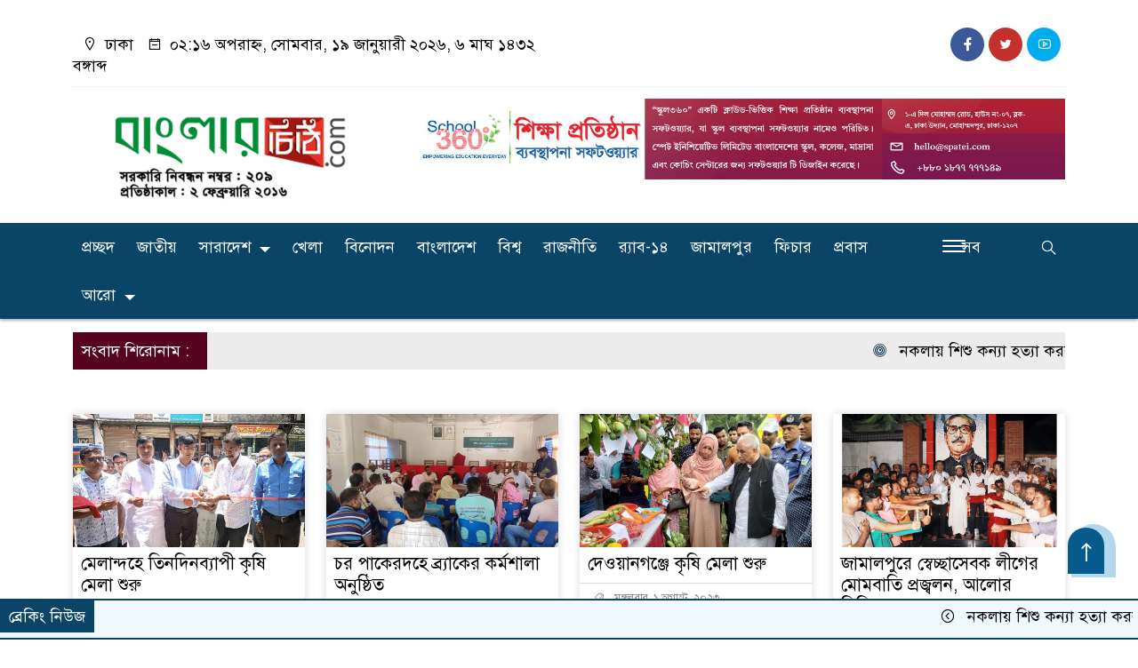

--- FILE ---
content_type: text/html; charset=UTF-8
request_url: https://banglarchithi.com/2023/08/01/
body_size: 13595
content:

<!doctype html>
<html lang="en-US">
<head>
	<meta charset="UTF-8">
	<meta http-equiv="X-UA-Compatible" content="IE=edge">
	<meta name="viewport" content="width=device-width, initial-scale=1">
	<link rel="profile" href="http://themesbazar.com">
    <title>  2023  August  01</title> 
	<link rel="icon" href="http://banglarchithi.com/wp-content/uploads/2024/09/Mobile_BanglarChitra.gif" type="image/x-icon" />
	<link rel="shortcut icon" href="http://banglarchithi.com/wp-content/uploads/2024/09/Mobile_BanglarChitra.gif" type="image/x-icon" />  
	


						



						




						
	






	
	<style>
.header {
	padding: 20px 0;
	background: #FFFEFE;
	color: #000000;
}

.header2 {
	padding: 5px 0 20px;
	background: #FFFEFE;
	color: #000000;
}

.scroll3-left {
	position: absolute;
	width: auto;
	padding: 9px 20px 9px 10px;
	font-size: 18px;
	background-color: #55031E;
	color: #fff;
	font-weight: 400;
	line-height: 24px;
	z-index: 9;
}

.scroll3-right {
	height: 42px;
	width: 100%;
	line-height: 42px;
	background: #ECECEC;
}

.scroll3-right a {
	font-size: 18px;
	color: #000000;
	font-weight: 400;
	margin-right: 12px;
	display: inline-block;
}

.scroll3-right i {
	color: #012f4a;
}


.footer-area {
	background: #000000;
	color: #ffffff;
	padding: 40px 0 20px;
	margin-top: 40px;
}

.footerMenu-content a {
	color: #ffffff;
}

.drak-bg {
	background: #000000;
	padding: 20px;
	position: relative;
	height: 100%;
}

.drak-bg a {
	color: #ffffff;
}

.section-four {
	background: #222222;
	margin: 0 0 30px;
}

.dark-title2 a {
	font-size: 18px;
	color: #000000;
	padding: 5px 10px 8px;
	display: inline-block;
	transition: .5s all;
}

.photoCaption a {
	color: #ffffff;
	font-size: 20px;
	padding: 10px;
	display: inline-block;
	font-style: italic;
}


#recentPopular-tab .nav-link {
	display: block;
	color: #000000;
	padding: 10px 10px;
	text-decoration: none;
	transition: color .15s ease-in-out,background-color .15s ease-in-out,border-color .15s ease-in-out;
	text-align: center;
	background: #DDDDDD !important;
	border-top: 3px solid #01284f !important;
	font-size: 20px;
	margin: 0;
}

#recentPopular-tab .nav-link.active {
	color: #ffffff;
	font-size: 20px;
	background: #0A4466 !important;
	border-top: 3px solid #0f72ac;
}



.tab_hadding a{
	color: #000000 !important;
	font-size: 18px !important;
    font-weight:400;
	display: inherit;
    text-decoration:none;
    -webkit-transition:.8s all;
    -o-transition:.8s all;
    transition:.8s all;
}

.secGllary-title a {
	font-size:  24px;
	color: #ffffff;
	display: inline-block;
	transition: .8s all;
}

.secOne_title a {
	color: #000000;
	font-size: 20px;
	display: inline-block;
	transition: .5s all;
}

.sitbar-title a {
	color: #000000;
	font-size: 20px;
	transition: .5s all;
}

.sitbar-title2 a {
	color: #000000;
	font-size: 18px;
	transition: .5s all;
	display: inherit;
}

.sitebar-catWrpp {
	box-shadow: 0 0 10px #efefef;
	padding: 5px;
	border: 4px solid #055b8c;
	margin-bottom: 13px;
	border-radius: 5px;
	background: #F6FAFD;
}

.secTwo-title a {
	color: #000000;
	font-size: 22px;
	font-weight: 400;
	transition: .5s all;
}

.secTwo-title2 a {
	color: #000000;
	font-size: 20px;
	transition: .5s all;
}

.secThree-title a {
	color: #000000;
	font-size: 20px;
	transition: .5s all;
}

.secThree-title2 a {
	color: #000000;
	font-size: 18px;
	transition: .5s all;
}

.secFive-title a {
	color: #000000;
	font-size: 20px;
	display: inline-block;
	transition: .5s all;
}

.secSix-title a {
	color: #ffffff;
	font-size: 20px;
	display: inline-block;
	transition: .5s all;
	
}

.secSeven-title2 a {
	color: #000000;
	font-size: 18px;
	display: inline-block;
	transition: .5s all;
}



</style>	<style>

body {
    font-size: 18px !important;

	color: #000000 !important;

	font-family: SolaimanLipiNormal !important;

    background: #ffffff !important;



}

a:hover {
    color: #014F06;
}


.sticky {
	
		position: fixed !important;
	
	width: 100%;

	top: 0;

	left: 0;

	z-index: 9;

	-webkit-transition: .8s all;

	-o-transition: .8s all;

	transition: .8s all;

	z-index: 9999;

}

.menu-section {
	background: #0A4466;
	-webkit-box-shadow: 0 0 6px rgba(0,0,0,0.3);
	box-shadow: 0 2px 3px rgba(0,0,0,0.3);
	margin-bottom: 15px;
	position: relative;
}

.stellarnav { position: relative; width: 100%; z-index: 9900; line-height: normal; font-weight: normal; font-size: 18px;}

.stellarnav.dark .active {
	background: #012E48;
}

.stellarnav.dark .current-menu-item {
	background: #012E48;
}

.stellarnav.dark .current-menu-item a {
	color : #fff;
}

.stellarnav.dark ul ul {
	background: #0A4466;
}

.stellarnav.dark li a {
	color : #fff;
}
.stellarnav.dark li a:hover {
	background: #012E48;
}
.stellarnav.dark a {
	color : #fff;
}

.stellarnav > ul > li > a {
	font-weight: normal;
	border-bottom: none;
}

.stellarnav li a {
	padding : 15px 10px 15px 10px;
	display: block;
	text-decoration: none;
	color: #000;
	font-weight: 600;
	/* text-transform: uppercase; */
	box-sizing: border-box;
	-webkit-transition: all .3s ease-out;
	-moz-transition: all .3s ease-out;
	transition: all .3s ease-out;
}


 .footer-scrool {
	position: fixed;
	background: #F0F8FF;
	color: #000000;
	z-index: 99;
	overflow: hidden;
	bottom: 0;
	left: 0;
	right: 0;
	border-top: 2px solid #0a4466;
	border-bottom: 2px solid #0a4466;
}

.footer-scrool-1 {
	float: left;
	width: auto;
	background: #0A4466;
	padding: 6px 10px;
	font-size: 18px;
	color: #ffffff;
	position: absolute;
	z-index: 99;
}
.footer-scrool-2 {
	padding: 6px;
	font-size: 18px;
}

.footer-scrool-2 a {
	color: #000000;
    text-decoration: none;
}




.widget_area{
	margin-top : 5px;
	margin-bottom : 5px;
}

.widget_area h3 {
	background: ;
	text-align : left;

	padding: 10px 6px;

	font-size: ;

	color: ;

	border-left: 5px solid ;

	margin-bottom: 10px;
}
 
 .single-page-subTitle {
	font-size: 24px;
	color: #00315e;
	margin-top: 19px;
	line-height : auto;
}

.single-page-title {
	font-size: 28px;
	margin-bottom: 17px;
	font-weight: 600;
	color: #000000;
	margin-top: 11px;
	line-height : auto;
}
 
 
 .related-title a {
	font-size: 20px;
	color: #000000;
	text-decoration: none;
    transition: .5s all;
}
 

#singlePopular-tab .nav-link.active {
	color:  #000000 !important;
	background: #FFFFFF !important;
	font-size: 20px !important;
	border-top: 3px solid #01192f;
}

#singlePopular-tab .nav-link {
	display: block;
	color: #000D39 !important;
	padding: 10px 10px;
	text-decoration: none;
	transition: color .15s ease-in-out,background-color .15s ease-in-out,border-color .15s ease-in-out;
	text-align: center;
	background: #DDDDDD !important;
	border-top: 3px solid #8b1010;
	font-size: 20px !important;
	margin: 0;

}

.singleTab_hadding a{
    font-size:18px !important;
    font-weight:400;
    line-height:auto;
    color:#000000 !important;
    text-decoration:none;
    -webkit-transition:.8s all;
    -o-transition:.8s all;
    transition:.8s all;
}


#archivePopular-tab .nav-link.active {
	font-size:20px !important;
	color: #000000 !important;
	background: #FFFFFF !important;
	border-top: 3px solid #01192f;
}


#archivePopular-tab .nav-link {
	display: block;
	color: #000D39 !important;
	padding: 10px 10px;
	text-decoration: none;
	transition: color .15s ease-in-out,background-color .15s ease-in-out,border-color .15s ease-in-out;
	text-align: center;
	background: #DDDDDD !important;
	border-top: 3px solid #8b1010;
	font-size:20px !important;
	margin: 0;

}

.archiveTab_hadding a {
	font-size:18px !important;
	font-weight: 400;
	line-height: auto;
	color: #000000 !important;
	text-decoration: none;
	-webkit-transition: .8s all;
	-o-transition: .8s all;
	transition: .8s all;
}

.archive1-title a {
	display : inline-block;
	font-size: 23px !important;
	color: #000000 !important;
	text-decoration: none;
	transition: .8s all;
}

.archive1-title2 a {
	font-size: 20px !important;
	color: #000000 !important;
	text-decoration: none;
	display : inline-block;
	font-weight: 400;
	
}

.archive-p-title a {
	font-size: 23px !important;
	text-decoration: none;
	color: #000000 !important;
	font-weight: 500;
    transition: .5s all;
}


.photo-page-title a {
	font-size: 20px !important;
	color: #000000 !important;
	transition: .5s all;
}


.photo-latest-title a {
	font-size: 18px;
	color: #000000;
	transition: .5s all;
	font-weight: normal;
}


.scrollToTop {

	width: 50px !important;
	height: 60px;

	background: #B3D7EC;

	position: fixed;

	right: 25px;
	bottom: 70px;

	z-index: 9999;

	border-radius: 50px 50px 0px 0px;

}



.scrollToTop i {

	font-size: 28px;

	color: #ffffff;

	font-weight: 600;

	top: 4px;

	display: block;

	position: absolute;

	right: 5px;

	background: #055B8C;

	width: 41px;
	height: 52px;

	border-radius: 50px 50px 0px 0px;

	line-height: 55px;

	text-align: center;

}




.themesBazar_cat01 {
	background: #EFF3F6;
	color: #000000;
	font-size: 20px;
	padding: 10px 8px;
	margin-bottom: 10px;
	border-left: 4px solid #0B3262;
}
.themesBazar_cat01 a {
	color: #000000;
	transition: .5 all;
}
.themesBazar_cat01 > span {
	float: right;
}
.themesBazar_cat01 > span > a {
	background: transparent;
	font-size: 90%;
}
.themesBazar_cat01 a:hover {
	opacity: .9;
}

.themesBazar_cat02 {
	background: #EFF3F6;
	color: #000000;
	font-size: 20px;
	padding: 10px 8px;
	margin-bottom: 10px;
	border-left: 4px solid #0B3262;
}
.themesBazar_cat02 a {
	color: #000000;
	transition: .5 all;
}




.themesBazar_cat03 {
	display: block;
	margin-bottom: 7px;
	background-color: #E7F0F7;
	font-size: 20px;
}
.themesBazar_cat03 a {
	background: #01284E;
	color: #ffffff;
	padding: 10px 8px;
	position: relative;
	display: inline-block;
	transition: .5s all;
}
.themesBazar_cat03 > a::after {
	left: 100%;
	height: 0;
	width: 7px;
	position: absolute;
	top: 0;
	content: "";
	pointer-events: none;
	margin-left: 0;
	margin-top: 0;
	border-top: 44px solid #01284E;
	border-right: 8px solid transparent;
}
.themesBazar_cat03 > span {
	float: right;
	margin-top: 3px;
}
.themesBazar_cat03 > span > a {
	background: transparent;
	font-size: 90%;
	color: #01284E;
}




.themesBazar_cat04 {
	display: block;
	margin-bottom: 7px;
	background-color: #E7F0F7;
	font-size: 20px;
}
.themesBazar_cat04 a {
	background: #01284E;
	color: #ffffff;
	padding: 10px 8px;
	position: relative;
	display: inline-block;
	transition: .5s all;
}
.themesBazar_cat04 > a::after {
	left: 100%;
	height: 0;
	width: 7px;
	position: absolute;
	top: 0;
	content: "";
	pointer-events: none;
	margin-left: 0;
	margin-top: 0;
	border-top: 44px solid #01284E;
	border-right: 8px solid transparent;
}





.themesBazar_cat05 {
	position: relative;
	overflow: hidden;
	color: #000000;
	font-size: 20px;
}

.themesBazar_cat05 a {
	color: #000000;
	padding: 0 10px 0 0;
	margin: 12px 0;
	display: inline-block;
	transition: .5s all;	

}
.themesBazar_cat05 .catBar::before {
	position: absolute;
	content: '';
	width: 100%;
	border-top: 5px solid #DADADA;
	top: 19px;
	display: inline-block;
	vertical-align: bottom;
}

.themesBazar_cat05 .catBar::after {
	position: absolute;
	content: '';
	width: 100%;
	border-top: 5px solid #DADADA;
	top: 26px;
	display: inline-block;
	vertical-align: bottom;
}




.themesBazar_cat06 {
	background: #052D51;
	color: #ffffff;
	font-size: 20px;
	text-align : left;
	padding: 10px 6px;	
	border-radius: 5px 5px 0 0;
}

.themesBazar_cat06 a{
	color: #ffffff;
	display: inline-block;
	width: 100%;
	transition: .5s all;
}


.themesBazar_cat07 {
	color: #ffffff;
	font-size: 20px;
	margin-bottom: 15px;
	background-color: #FBF8F8;
	border-bottom: 2px solid #01284F;
	border-top: 1px solid #EDE9E9;
}

.themesBazar_cat07 a {
	background: #01284F;
	color: #ffffff;
	padding: 10px 8px;
	position: relative;
	display: inline-block;
	transition: .5s all;

}

.themesBazar_cat07 > a::after {
	left: 100%;
	height: 0;
	width: 7px;
	position: absolute;
	top: 0;
	content: "";
	pointer-events: none;
	margin-left: 0;
	margin-top: 0;
	border-bottom: 47px solid #01284F;
	border-right: 30px solid transparent;
}





.themesBazar_cat08 {
	color: #ffffff;
	font-size: 20px;
	margin-bottom: 15px;
	background-color: #FBF8F8;
	border-bottom: 2px solid #01284F;
	border-top: 1px solid #EDE9E9;
}

.themesBazar_cat08 a {
	background: #01284F;
	color: #ffffff;
	padding: 10px 8px;
	position: relative;
	display: inline-block;
	transition: .5s all;

}

.themesBazar_cat08 > a::after {
	left: 100%;
	height: 0;
	width: 7px;
	position: absolute;
	top: 0;
	content: "";
	pointer-events: none;
	margin-left: 0;
	margin-top: 0;
	border-bottom: 47px solid #01284F;
	border-right: 30px solid transparent;
}
.themesBazar_cat08 > span {
	float: right;
}

.themesBazar_cat08 > span > a {
	background: transparent;
	font-size: 90%;
	color: #01284F;
}




.themesBazar_cat09 {
	color: #000000;
	font-size: 20px;
	padding:  10px 8px;
	border-bottom: 5px solid #c9c3c3;
	margin-top: 10px;
	margin-bottom: 8px;
	background: #EFF3F6;
}

.themesBazar_cat09 a {
	color: #000000;
}

.themesBazar_cat09 span {
	border-bottom: 5px solid #e80212;
	padding: 10px 8px;
	margin-left: -8px;
}





.themesBazar_cat10 {
	display: block;
	font-size: 20px;
	color: #ffffff;
	margin-bottom: 15px;
	background: #F3F6F9;
	border-bottom: 3px solid #01284F;
}

.themesBazar_cat10 > a {
	background: #01284F;
	color: #ffffff;
	padding: 10px 8px;
	display: inline-block;

}

.themesBazar_cat10 > span > a {
	background: transparent;
	font-size: 90%;
	color: #01284F;
}

.themesBazar_cat10 > span {
	float: right;
	margin-top: 12px;
	padding-right: 7px;
}




.themesBazar_widget h3 {
	background: #EFF3F6;
	color: #000000;
	font-size: 20px;
	text-align : left;
	padding: 10px 8px;
	margin-bottom: 10px;
	border-left: 4px solid #0B3262;
}
	
	




</style>		<meta name='robots' content='max-image-preview:large' />
	<style>img:is([sizes="auto" i], [sizes^="auto," i]) { contain-intrinsic-size: 3000px 1500px }</style>
	<link rel="alternate" type="application/rss+xml" title="বাংলারচিঠিডটকম &raquo; Feed" href="https://banglarchithi.com/feed/" />
<link rel="alternate" type="application/rss+xml" title="বাংলারচিঠিডটকম &raquo; Comments Feed" href="https://banglarchithi.com/comments/feed/" />
<script>
window._wpemojiSettings = {"baseUrl":"https:\/\/s.w.org\/images\/core\/emoji\/15.0.3\/72x72\/","ext":".png","svgUrl":"https:\/\/s.w.org\/images\/core\/emoji\/15.0.3\/svg\/","svgExt":".svg","source":{"concatemoji":"https:\/\/banglarchithi.com\/wp-includes\/js\/wp-emoji-release.min.js?ver=6.7.4"}};
/*! This file is auto-generated */
!function(i,n){var o,s,e;function c(e){try{var t={supportTests:e,timestamp:(new Date).valueOf()};sessionStorage.setItem(o,JSON.stringify(t))}catch(e){}}function p(e,t,n){e.clearRect(0,0,e.canvas.width,e.canvas.height),e.fillText(t,0,0);var t=new Uint32Array(e.getImageData(0,0,e.canvas.width,e.canvas.height).data),r=(e.clearRect(0,0,e.canvas.width,e.canvas.height),e.fillText(n,0,0),new Uint32Array(e.getImageData(0,0,e.canvas.width,e.canvas.height).data));return t.every(function(e,t){return e===r[t]})}function u(e,t,n){switch(t){case"flag":return n(e,"\ud83c\udff3\ufe0f\u200d\u26a7\ufe0f","\ud83c\udff3\ufe0f\u200b\u26a7\ufe0f")?!1:!n(e,"\ud83c\uddfa\ud83c\uddf3","\ud83c\uddfa\u200b\ud83c\uddf3")&&!n(e,"\ud83c\udff4\udb40\udc67\udb40\udc62\udb40\udc65\udb40\udc6e\udb40\udc67\udb40\udc7f","\ud83c\udff4\u200b\udb40\udc67\u200b\udb40\udc62\u200b\udb40\udc65\u200b\udb40\udc6e\u200b\udb40\udc67\u200b\udb40\udc7f");case"emoji":return!n(e,"\ud83d\udc26\u200d\u2b1b","\ud83d\udc26\u200b\u2b1b")}return!1}function f(e,t,n){var r="undefined"!=typeof WorkerGlobalScope&&self instanceof WorkerGlobalScope?new OffscreenCanvas(300,150):i.createElement("canvas"),a=r.getContext("2d",{willReadFrequently:!0}),o=(a.textBaseline="top",a.font="600 32px Arial",{});return e.forEach(function(e){o[e]=t(a,e,n)}),o}function t(e){var t=i.createElement("script");t.src=e,t.defer=!0,i.head.appendChild(t)}"undefined"!=typeof Promise&&(o="wpEmojiSettingsSupports",s=["flag","emoji"],n.supports={everything:!0,everythingExceptFlag:!0},e=new Promise(function(e){i.addEventListener("DOMContentLoaded",e,{once:!0})}),new Promise(function(t){var n=function(){try{var e=JSON.parse(sessionStorage.getItem(o));if("object"==typeof e&&"number"==typeof e.timestamp&&(new Date).valueOf()<e.timestamp+604800&&"object"==typeof e.supportTests)return e.supportTests}catch(e){}return null}();if(!n){if("undefined"!=typeof Worker&&"undefined"!=typeof OffscreenCanvas&&"undefined"!=typeof URL&&URL.createObjectURL&&"undefined"!=typeof Blob)try{var e="postMessage("+f.toString()+"("+[JSON.stringify(s),u.toString(),p.toString()].join(",")+"));",r=new Blob([e],{type:"text/javascript"}),a=new Worker(URL.createObjectURL(r),{name:"wpTestEmojiSupports"});return void(a.onmessage=function(e){c(n=e.data),a.terminate(),t(n)})}catch(e){}c(n=f(s,u,p))}t(n)}).then(function(e){for(var t in e)n.supports[t]=e[t],n.supports.everything=n.supports.everything&&n.supports[t],"flag"!==t&&(n.supports.everythingExceptFlag=n.supports.everythingExceptFlag&&n.supports[t]);n.supports.everythingExceptFlag=n.supports.everythingExceptFlag&&!n.supports.flag,n.DOMReady=!1,n.readyCallback=function(){n.DOMReady=!0}}).then(function(){return e}).then(function(){var e;n.supports.everything||(n.readyCallback(),(e=n.source||{}).concatemoji?t(e.concatemoji):e.wpemoji&&e.twemoji&&(t(e.twemoji),t(e.wpemoji)))}))}((window,document),window._wpemojiSettings);
</script>
<style id='wp-emoji-styles-inline-css'>

	img.wp-smiley, img.emoji {
		display: inline !important;
		border: none !important;
		box-shadow: none !important;
		height: 1em !important;
		width: 1em !important;
		margin: 0 0.07em !important;
		vertical-align: -0.1em !important;
		background: none !important;
		padding: 0 !important;
	}
</style>
<link rel='stylesheet' id='wp-block-library-css' href='https://banglarchithi.com/wp-includes/css/dist/block-library/style.min.css?ver=6.7.4' media='all' />
<style id='classic-theme-styles-inline-css'>
/*! This file is auto-generated */
.wp-block-button__link{color:#fff;background-color:#32373c;border-radius:9999px;box-shadow:none;text-decoration:none;padding:calc(.667em + 2px) calc(1.333em + 2px);font-size:1.125em}.wp-block-file__button{background:#32373c;color:#fff;text-decoration:none}
</style>
<style id='global-styles-inline-css'>
:root{--wp--preset--aspect-ratio--square: 1;--wp--preset--aspect-ratio--4-3: 4/3;--wp--preset--aspect-ratio--3-4: 3/4;--wp--preset--aspect-ratio--3-2: 3/2;--wp--preset--aspect-ratio--2-3: 2/3;--wp--preset--aspect-ratio--16-9: 16/9;--wp--preset--aspect-ratio--9-16: 9/16;--wp--preset--color--black: #000000;--wp--preset--color--cyan-bluish-gray: #abb8c3;--wp--preset--color--white: #ffffff;--wp--preset--color--pale-pink: #f78da7;--wp--preset--color--vivid-red: #cf2e2e;--wp--preset--color--luminous-vivid-orange: #ff6900;--wp--preset--color--luminous-vivid-amber: #fcb900;--wp--preset--color--light-green-cyan: #7bdcb5;--wp--preset--color--vivid-green-cyan: #00d084;--wp--preset--color--pale-cyan-blue: #8ed1fc;--wp--preset--color--vivid-cyan-blue: #0693e3;--wp--preset--color--vivid-purple: #9b51e0;--wp--preset--gradient--vivid-cyan-blue-to-vivid-purple: linear-gradient(135deg,rgba(6,147,227,1) 0%,rgb(155,81,224) 100%);--wp--preset--gradient--light-green-cyan-to-vivid-green-cyan: linear-gradient(135deg,rgb(122,220,180) 0%,rgb(0,208,130) 100%);--wp--preset--gradient--luminous-vivid-amber-to-luminous-vivid-orange: linear-gradient(135deg,rgba(252,185,0,1) 0%,rgba(255,105,0,1) 100%);--wp--preset--gradient--luminous-vivid-orange-to-vivid-red: linear-gradient(135deg,rgba(255,105,0,1) 0%,rgb(207,46,46) 100%);--wp--preset--gradient--very-light-gray-to-cyan-bluish-gray: linear-gradient(135deg,rgb(238,238,238) 0%,rgb(169,184,195) 100%);--wp--preset--gradient--cool-to-warm-spectrum: linear-gradient(135deg,rgb(74,234,220) 0%,rgb(151,120,209) 20%,rgb(207,42,186) 40%,rgb(238,44,130) 60%,rgb(251,105,98) 80%,rgb(254,248,76) 100%);--wp--preset--gradient--blush-light-purple: linear-gradient(135deg,rgb(255,206,236) 0%,rgb(152,150,240) 100%);--wp--preset--gradient--blush-bordeaux: linear-gradient(135deg,rgb(254,205,165) 0%,rgb(254,45,45) 50%,rgb(107,0,62) 100%);--wp--preset--gradient--luminous-dusk: linear-gradient(135deg,rgb(255,203,112) 0%,rgb(199,81,192) 50%,rgb(65,88,208) 100%);--wp--preset--gradient--pale-ocean: linear-gradient(135deg,rgb(255,245,203) 0%,rgb(182,227,212) 50%,rgb(51,167,181) 100%);--wp--preset--gradient--electric-grass: linear-gradient(135deg,rgb(202,248,128) 0%,rgb(113,206,126) 100%);--wp--preset--gradient--midnight: linear-gradient(135deg,rgb(2,3,129) 0%,rgb(40,116,252) 100%);--wp--preset--font-size--small: 13px;--wp--preset--font-size--medium: 20px;--wp--preset--font-size--large: 36px;--wp--preset--font-size--x-large: 42px;--wp--preset--spacing--20: 0.44rem;--wp--preset--spacing--30: 0.67rem;--wp--preset--spacing--40: 1rem;--wp--preset--spacing--50: 1.5rem;--wp--preset--spacing--60: 2.25rem;--wp--preset--spacing--70: 3.38rem;--wp--preset--spacing--80: 5.06rem;--wp--preset--shadow--natural: 6px 6px 9px rgba(0, 0, 0, 0.2);--wp--preset--shadow--deep: 12px 12px 50px rgba(0, 0, 0, 0.4);--wp--preset--shadow--sharp: 6px 6px 0px rgba(0, 0, 0, 0.2);--wp--preset--shadow--outlined: 6px 6px 0px -3px rgba(255, 255, 255, 1), 6px 6px rgba(0, 0, 0, 1);--wp--preset--shadow--crisp: 6px 6px 0px rgba(0, 0, 0, 1);}:where(.is-layout-flex){gap: 0.5em;}:where(.is-layout-grid){gap: 0.5em;}body .is-layout-flex{display: flex;}.is-layout-flex{flex-wrap: wrap;align-items: center;}.is-layout-flex > :is(*, div){margin: 0;}body .is-layout-grid{display: grid;}.is-layout-grid > :is(*, div){margin: 0;}:where(.wp-block-columns.is-layout-flex){gap: 2em;}:where(.wp-block-columns.is-layout-grid){gap: 2em;}:where(.wp-block-post-template.is-layout-flex){gap: 1.25em;}:where(.wp-block-post-template.is-layout-grid){gap: 1.25em;}.has-black-color{color: var(--wp--preset--color--black) !important;}.has-cyan-bluish-gray-color{color: var(--wp--preset--color--cyan-bluish-gray) !important;}.has-white-color{color: var(--wp--preset--color--white) !important;}.has-pale-pink-color{color: var(--wp--preset--color--pale-pink) !important;}.has-vivid-red-color{color: var(--wp--preset--color--vivid-red) !important;}.has-luminous-vivid-orange-color{color: var(--wp--preset--color--luminous-vivid-orange) !important;}.has-luminous-vivid-amber-color{color: var(--wp--preset--color--luminous-vivid-amber) !important;}.has-light-green-cyan-color{color: var(--wp--preset--color--light-green-cyan) !important;}.has-vivid-green-cyan-color{color: var(--wp--preset--color--vivid-green-cyan) !important;}.has-pale-cyan-blue-color{color: var(--wp--preset--color--pale-cyan-blue) !important;}.has-vivid-cyan-blue-color{color: var(--wp--preset--color--vivid-cyan-blue) !important;}.has-vivid-purple-color{color: var(--wp--preset--color--vivid-purple) !important;}.has-black-background-color{background-color: var(--wp--preset--color--black) !important;}.has-cyan-bluish-gray-background-color{background-color: var(--wp--preset--color--cyan-bluish-gray) !important;}.has-white-background-color{background-color: var(--wp--preset--color--white) !important;}.has-pale-pink-background-color{background-color: var(--wp--preset--color--pale-pink) !important;}.has-vivid-red-background-color{background-color: var(--wp--preset--color--vivid-red) !important;}.has-luminous-vivid-orange-background-color{background-color: var(--wp--preset--color--luminous-vivid-orange) !important;}.has-luminous-vivid-amber-background-color{background-color: var(--wp--preset--color--luminous-vivid-amber) !important;}.has-light-green-cyan-background-color{background-color: var(--wp--preset--color--light-green-cyan) !important;}.has-vivid-green-cyan-background-color{background-color: var(--wp--preset--color--vivid-green-cyan) !important;}.has-pale-cyan-blue-background-color{background-color: var(--wp--preset--color--pale-cyan-blue) !important;}.has-vivid-cyan-blue-background-color{background-color: var(--wp--preset--color--vivid-cyan-blue) !important;}.has-vivid-purple-background-color{background-color: var(--wp--preset--color--vivid-purple) !important;}.has-black-border-color{border-color: var(--wp--preset--color--black) !important;}.has-cyan-bluish-gray-border-color{border-color: var(--wp--preset--color--cyan-bluish-gray) !important;}.has-white-border-color{border-color: var(--wp--preset--color--white) !important;}.has-pale-pink-border-color{border-color: var(--wp--preset--color--pale-pink) !important;}.has-vivid-red-border-color{border-color: var(--wp--preset--color--vivid-red) !important;}.has-luminous-vivid-orange-border-color{border-color: var(--wp--preset--color--luminous-vivid-orange) !important;}.has-luminous-vivid-amber-border-color{border-color: var(--wp--preset--color--luminous-vivid-amber) !important;}.has-light-green-cyan-border-color{border-color: var(--wp--preset--color--light-green-cyan) !important;}.has-vivid-green-cyan-border-color{border-color: var(--wp--preset--color--vivid-green-cyan) !important;}.has-pale-cyan-blue-border-color{border-color: var(--wp--preset--color--pale-cyan-blue) !important;}.has-vivid-cyan-blue-border-color{border-color: var(--wp--preset--color--vivid-cyan-blue) !important;}.has-vivid-purple-border-color{border-color: var(--wp--preset--color--vivid-purple) !important;}.has-vivid-cyan-blue-to-vivid-purple-gradient-background{background: var(--wp--preset--gradient--vivid-cyan-blue-to-vivid-purple) !important;}.has-light-green-cyan-to-vivid-green-cyan-gradient-background{background: var(--wp--preset--gradient--light-green-cyan-to-vivid-green-cyan) !important;}.has-luminous-vivid-amber-to-luminous-vivid-orange-gradient-background{background: var(--wp--preset--gradient--luminous-vivid-amber-to-luminous-vivid-orange) !important;}.has-luminous-vivid-orange-to-vivid-red-gradient-background{background: var(--wp--preset--gradient--luminous-vivid-orange-to-vivid-red) !important;}.has-very-light-gray-to-cyan-bluish-gray-gradient-background{background: var(--wp--preset--gradient--very-light-gray-to-cyan-bluish-gray) !important;}.has-cool-to-warm-spectrum-gradient-background{background: var(--wp--preset--gradient--cool-to-warm-spectrum) !important;}.has-blush-light-purple-gradient-background{background: var(--wp--preset--gradient--blush-light-purple) !important;}.has-blush-bordeaux-gradient-background{background: var(--wp--preset--gradient--blush-bordeaux) !important;}.has-luminous-dusk-gradient-background{background: var(--wp--preset--gradient--luminous-dusk) !important;}.has-pale-ocean-gradient-background{background: var(--wp--preset--gradient--pale-ocean) !important;}.has-electric-grass-gradient-background{background: var(--wp--preset--gradient--electric-grass) !important;}.has-midnight-gradient-background{background: var(--wp--preset--gradient--midnight) !important;}.has-small-font-size{font-size: var(--wp--preset--font-size--small) !important;}.has-medium-font-size{font-size: var(--wp--preset--font-size--medium) !important;}.has-large-font-size{font-size: var(--wp--preset--font-size--large) !important;}.has-x-large-font-size{font-size: var(--wp--preset--font-size--x-large) !important;}
:where(.wp-block-post-template.is-layout-flex){gap: 1.25em;}:where(.wp-block-post-template.is-layout-grid){gap: 1.25em;}
:where(.wp-block-columns.is-layout-flex){gap: 2em;}:where(.wp-block-columns.is-layout-grid){gap: 2em;}
:root :where(.wp-block-pullquote){font-size: 1.5em;line-height: 1.6;}
</style>
<link rel='stylesheet' id='templatepro-style-css' href='https://banglarchithi.com/wp-content/themes/template-pro/style.css?ver=1.0.0' media='all' />
<link rel='stylesheet' id='common-themesbazar-css' href='https://banglarchithi.com/wp-content/themes/template-pro/assets/css/common-themesbazar.css?ver=1.0.0' media='all' />
<link rel='stylesheet' id='templatepro-lineawesome-css' href='https://banglarchithi.com/wp-content/themes/template-pro/assets/css/line-awesome.min.css?ver=1.0.0' media='all' />
<link rel='stylesheet' id='templatepro-stellarnav-css' href='https://banglarchithi.com/wp-content/themes/template-pro/assets/css/stellarnav.css?ver=1.0.0' media='all' />
<link rel='stylesheet' id='templatepro-jquery-css' href='https://banglarchithi.com/wp-content/themes/template-pro/assets/css/jquery-ui.css?ver=1.0.0' media='all' />
<link rel='stylesheet' id='templatepro-magnific-css' href='https://banglarchithi.com/wp-content/themes/template-pro/assets/css/magnific-popup.css?ver=1.0.0' media='all' />
<link rel='stylesheet' id='templatepro-carousel-css' href='https://banglarchithi.com/wp-content/themes/template-pro/assets/css/owl.carousel.min.css?ver=1.0.0' media='all' />
<link rel='stylesheet' id='templatepro-responsive-css' href='https://banglarchithi.com/wp-content/themes/template-pro/assets/css/responsive.css?ver=1.0.0' media='all' />
<link rel='stylesheet' id='templatepro-bootstrap-css' href='https://banglarchithi.com/wp-content/themes/template-pro/assets/css/bootstrap.min.css?ver=1.0.0' media='all' />
<link rel="https://api.w.org/" href="https://banglarchithi.com/wp-json/" /><link rel="EditURI" type="application/rsd+xml" title="RSD" href="https://banglarchithi.com/xmlrpc.php?rsd" />
<meta name="generator" content="WordPress 6.7.4" />
<meta name="framework" content="Redux 4.3.7" /><link rel="icon" href="https://banglarchithi.com/wp-content/uploads/2018/07/Banglar-Chithi-logo-150x80.png" sizes="32x32" />
<link rel="icon" href="https://banglarchithi.com/wp-content/uploads/2018/07/Banglar-Chithi-logo.png" sizes="192x192" />
<link rel="apple-touch-icon" href="https://banglarchithi.com/wp-content/uploads/2018/07/Banglar-Chithi-logo.png" />
<meta name="msapplication-TileImage" content="https://banglarchithi.com/wp-content/uploads/2018/07/Banglar-Chithi-logo.png" />
 
	
	






</head>
<body class="archive date" oncontextmenu="return true">
        
<div class="main_website">

   
   

<!------------ Bangla Date Code Start-->        
      <!------------ Bangla Date Code Close-->  
 <header class="header2">
        <div class="container">
            <div class="header-border2">
                <div class="row">
                    <div class="col-lg-6 col-md-6">
                        <div class="header-date2">
                            <i class="las la-map-marker"></i>       ঢাকা  <i class="lar la-calendar-minus"></i> 
০২:১৬ অপরাহ্ন, সোমবার, ১৯ জানুয়ারী ২০২৬, ৬ মাঘ ১৪৩২ বঙ্গাব্দ  
															
                            
                        </div>
                    </div>
                    <div class="col-lg-6 col-md-6">
                        <div class="header2-social">
                            
							
<a href="https://web.facebook.com/BanglarChithi/" target="_blank" title="facebook"><i class="lab la-facebook-f"></i> </a><a href="https://twitter.com/" target="_blank" title="twitter"><i class="lab la-twitter"> </i> </a><a href="https://www.youtube.com/" target="_blank" title="youtube"><i class="lab la-youtube"> </i> </a>
                        
                        </div>
                    </div>
                </div>

            </div>

                <div class="hader2-logoBanner">
                    <div class="row">
                        <div class="col-lg-4 col-md-4">
                            <div class="logo2">
                              <a href="https://banglarchithi.com/" title="বাংলারচিঠিডটকম">
																		                                        <img src="http://banglarchithi.com/wp-content/uploads/2024/09/Logo_BanglarChitra-1.gif" alt="বাংলারচিঠিডটকম" title="বাংলারচিঠিডটকম">
																			</a> 
                            </div>
                        </div>
                        <div class="col-lg-8 col-md-8">
                            <div class="banner2">
                                
														
									<a href="#" target="_blank">
																		                                        <img src="http://banglarchithi.com/wp-content/uploads/2024/09/46464.jpg" alt="বাংলারচিঠিডটকম" title="বাংলারচিঠিডটকম">
																		</a>
																		
									
                            </div>
                        </div>
                    </div>
                </div>

          
        </div>
    </header>

         
                    


                    <!--=========ThemesBazar==============
                        Menu-section-Start
                    =============ThemesBazar=============-->           
        <div class="menu-section" id="myHeader">
            <div class="container">
                <div class="row">
                    <div class="col-lg-10 col-md-10">
                        <div class="mobile_logo">
                            <a href="https://banglarchithi.com/" title="বাংলারচিঠিডটকম">
                                        <img src="http://banglarchithi.com/wp-content/uploads/2024/09/Mobile_BanglarChitra.gif" alt="Logo" title="Logo">
										</a>
                        </div>
                        
						<div class="stellarnav"><ul id="menu-main-menu" class="menu"><li id="menu-item-79070" class="menu-item menu-item-type-custom menu-item-object-custom menu-item-home menu-item-79070"><a href="https://banglarchithi.com/">প্রচ্ছদ</a></li>
<li id="menu-item-79073" class="menu-item menu-item-type-taxonomy menu-item-object-category menu-item-79073"><a href="https://banglarchithi.com/category/%e0%a6%9c%e0%a6%be%e0%a6%a4%e0%a7%80%e0%a7%9f/">জাতীয়</a></li>
<li id="menu-item-79091" class="menu-item menu-item-type-taxonomy menu-item-object-category menu-item-has-children menu-item-79091"><a href="https://banglarchithi.com/category/%e0%a6%b8%e0%a6%be%e0%a6%b0%e0%a6%be%e0%a6%a6%e0%a7%87%e0%a6%b6/">সারাদেশ</a>
<ul class="sub-menu">
	<li id="menu-item-79094" class="menu-item menu-item-type-taxonomy menu-item-object-category menu-item-79094"><a href="https://banglarchithi.com/category/%e0%a6%b8%e0%a6%be%e0%a6%b0%e0%a6%be%e0%a6%a6%e0%a7%87%e0%a6%b6/%e0%a6%a2%e0%a6%be%e0%a6%95%e0%a6%be-%e0%a6%ac%e0%a6%bf%e0%a6%ad%e0%a6%be%e0%a6%97/">ঢাকা বিভাগ</a></li>
	<li id="menu-item-79092" class="menu-item menu-item-type-taxonomy menu-item-object-category menu-item-79092"><a href="https://banglarchithi.com/category/%e0%a6%b8%e0%a6%be%e0%a6%b0%e0%a6%be%e0%a6%a6%e0%a7%87%e0%a6%b6/%e0%a6%96%e0%a7%81%e0%a6%b2%e0%a6%a8%e0%a6%be-%e0%a6%ac%e0%a6%bf%e0%a6%ad%e0%a6%be%e0%a6%97/">খুলনা বিভাগ</a></li>
	<li id="menu-item-79093" class="menu-item menu-item-type-taxonomy menu-item-object-category menu-item-79093"><a href="https://banglarchithi.com/category/%e0%a6%b8%e0%a6%be%e0%a6%b0%e0%a6%be%e0%a6%a6%e0%a7%87%e0%a6%b6/%e0%a6%9a%e0%a6%9f%e0%a7%8d%e0%a6%9f%e0%a6%97%e0%a7%8d%e0%a6%b0%e0%a6%be%e0%a6%ae-%e0%a6%ac%e0%a6%bf%e0%a6%ad%e0%a6%be%e0%a6%97/">চট্টগ্রাম বিভাগ</a></li>
	<li id="menu-item-79095" class="menu-item menu-item-type-taxonomy menu-item-object-category menu-item-79095"><a href="https://banglarchithi.com/category/%e0%a6%b8%e0%a6%be%e0%a6%b0%e0%a6%be%e0%a6%a6%e0%a7%87%e0%a6%b6/%e0%a6%ac%e0%a6%b0%e0%a6%bf%e0%a6%b6%e0%a6%be%e0%a6%b2-%e0%a6%ac%e0%a6%bf%e0%a6%ad%e0%a6%be%e0%a6%97/">বরিশাল বিভাগ</a></li>
	<li id="menu-item-79096" class="menu-item menu-item-type-taxonomy menu-item-object-category menu-item-79096"><a href="https://banglarchithi.com/category/%e0%a6%b8%e0%a6%be%e0%a6%b0%e0%a6%be%e0%a6%a6%e0%a7%87%e0%a6%b6/%e0%a6%ae%e0%a6%af%e0%a6%bc%e0%a6%ae%e0%a6%a8%e0%a6%b8%e0%a6%bf%e0%a6%82%e0%a6%b9-%e0%a6%ac%e0%a6%bf%e0%a6%ad%e0%a6%be%e0%a6%97/">ময়মনসিংহ বিভাগ</a></li>
	<li id="menu-item-79097" class="menu-item menu-item-type-taxonomy menu-item-object-category menu-item-79097"><a href="https://banglarchithi.com/category/%e0%a6%b8%e0%a6%be%e0%a6%b0%e0%a6%be%e0%a6%a6%e0%a7%87%e0%a6%b6/%e0%a6%b0%e0%a6%82%e0%a6%aa%e0%a7%81%e0%a6%b0-%e0%a6%ac%e0%a6%bf%e0%a6%ad%e0%a6%be%e0%a6%97/">রংপুর বিভাগ</a></li>
	<li id="menu-item-79098" class="menu-item menu-item-type-taxonomy menu-item-object-category menu-item-79098"><a href="https://banglarchithi.com/category/%e0%a6%b8%e0%a6%be%e0%a6%b0%e0%a6%be%e0%a6%a6%e0%a7%87%e0%a6%b6/%e0%a6%b0%e0%a6%be%e0%a6%9c%e0%a6%b6%e0%a6%be%e0%a6%b9%e0%a7%80-%e0%a6%ac%e0%a6%bf%e0%a6%ad%e0%a6%be%e0%a6%97/">রাজশাহী বিভাগ</a></li>
	<li id="menu-item-79099" class="menu-item menu-item-type-taxonomy menu-item-object-category menu-item-79099"><a href="https://banglarchithi.com/category/%e0%a6%b8%e0%a6%be%e0%a6%b0%e0%a6%be%e0%a6%a6%e0%a7%87%e0%a6%b6/%e0%a6%b8%e0%a6%bf%e0%a6%b2%e0%a7%87%e0%a6%9f-%e0%a6%ac%e0%a6%bf%e0%a6%ad%e0%a6%be%e0%a6%97/">সিলেট বিভাগ</a></li>
</ul>
</li>
<li id="menu-item-79072" class="menu-item menu-item-type-taxonomy menu-item-object-category menu-item-79072"><a href="https://banglarchithi.com/category/sports/">খেলা</a></li>
<li id="menu-item-79083" class="menu-item menu-item-type-taxonomy menu-item-object-category menu-item-79083"><a href="https://banglarchithi.com/category/%e0%a6%ac%e0%a6%bf%e0%a6%a8%e0%a7%8b%e0%a6%a6%e0%a6%a8/">বিনোদন</a></li>
<li id="menu-item-79081" class="menu-item menu-item-type-taxonomy menu-item-object-category menu-item-79081"><a href="https://banglarchithi.com/category/%e0%a6%ac%e0%a6%be%e0%a6%82%e0%a6%b2%e0%a6%be%e0%a6%a6%e0%a7%87%e0%a6%b6/">বাংলাদেশ</a></li>
<li id="menu-item-79084" class="menu-item menu-item-type-taxonomy menu-item-object-category menu-item-79084"><a href="https://banglarchithi.com/category/world/">বিশ্ব</a></li>
<li id="menu-item-79087" class="menu-item menu-item-type-taxonomy menu-item-object-category menu-item-79087"><a href="https://banglarchithi.com/category/%e0%a6%b0%e0%a6%be%e0%a6%9c%e0%a6%a8%e0%a7%80%e0%a6%a4%e0%a6%bf/">রাজনীতি</a></li>
<li id="menu-item-79071" class="menu-item menu-item-type-taxonomy menu-item-object-category menu-item-79071"><a href="https://banglarchithi.com/category/%e0%a6%b8%e0%a6%be%e0%a6%b0%e0%a6%be%e0%a6%a6%e0%a7%87%e0%a6%b6/rab-14/">র‌্যাব-১৪</a></li>
<li id="menu-item-79074" class="menu-item menu-item-type-taxonomy menu-item-object-category menu-item-79074"><a href="https://banglarchithi.com/category/jamalpur/">জামালপুর</a></li>
<li id="menu-item-79079" class="menu-item menu-item-type-taxonomy menu-item-object-category menu-item-79079"><a href="https://banglarchithi.com/category/%e0%a6%ab%e0%a6%bf%e0%a6%9a%e0%a6%be%e0%a6%b0/">ফিচার</a></li>
<li id="menu-item-79078" class="menu-item menu-item-type-taxonomy menu-item-object-category menu-item-79078"><a href="https://banglarchithi.com/category/%e0%a6%aa%e0%a7%8d%e0%a6%b0%e0%a6%ac%e0%a6%be%e0%a6%b8/">প্রবাস</a></li>
<li id="menu-item-79101" class="menu-item menu-item-type-custom menu-item-object-custom menu-item-has-children menu-item-79101"><a href="#">আরো</a>
<ul class="sub-menu">
	<li id="menu-item-79080" class="menu-item menu-item-type-taxonomy menu-item-object-category menu-item-79080"><a href="https://banglarchithi.com/category/%e0%a6%ac%e0%a6%87-%e0%a6%86%e0%a6%b2%e0%a7%8b%e0%a6%9a%e0%a6%a8%e0%a6%be/">বই আলোচনা</a></li>
	<li id="menu-item-79082" class="menu-item menu-item-type-taxonomy menu-item-object-category menu-item-79082"><a href="https://banglarchithi.com/category/%e0%a6%ac%e0%a6%bf%e0%a6%9c%e0%a7%8d%e0%a6%9e%e0%a6%be%e0%a6%a8-%e0%a6%93-%e0%a6%aa%e0%a7%8d%e0%a6%b0%e0%a6%af%e0%a7%81%e0%a6%95%e0%a7%8d%e0%a6%a4%e0%a6%bf/">বিজ্ঞান ও প্রযুক্তি</a></li>
	<li id="menu-item-79085" class="menu-item menu-item-type-taxonomy menu-item-object-category menu-item-79085"><a href="https://banglarchithi.com/category/%e0%a6%ae%e0%a6%a4%e0%a6%be%e0%a6%ae%e0%a6%a4/">মতামত</a></li>
	<li id="menu-item-79086" class="menu-item menu-item-type-taxonomy menu-item-object-category menu-item-79086"><a href="https://banglarchithi.com/category/%e0%a6%ae%e0%a7%81%e0%a6%95%e0%a7%8d%e0%a6%a4%e0%a6%bf%e0%a6%af%e0%a7%81%e0%a6%a6%e0%a7%8d%e0%a6%a7/">মুক্তিযুদ্ধ</a></li>
	<li id="menu-item-79088" class="menu-item menu-item-type-taxonomy menu-item-object-category menu-item-79088"><a href="https://banglarchithi.com/category/%e0%a6%b6%e0%a7%81%e0%a6%ad%e0%a7%87%e0%a6%9a%e0%a7%8d%e0%a6%9b%e0%a6%be/">শুভেচ্ছা</a></li>
	<li id="menu-item-79089" class="menu-item menu-item-type-taxonomy menu-item-object-category menu-item-79089"><a href="https://banglarchithi.com/category/sherpur/">শেরপুর</a></li>
	<li id="menu-item-79090" class="menu-item menu-item-type-taxonomy menu-item-object-category menu-item-79090"><a href="https://banglarchithi.com/category/%e0%a6%b8%e0%a6%ae%e0%a7%8d%e0%a6%aa%e0%a6%be%e0%a6%a6%e0%a6%95%e0%a7%80%e0%a7%9f/">সম্পাদকীয়</a></li>
	<li id="menu-item-79100" class="menu-item menu-item-type-taxonomy menu-item-object-category menu-item-79100"><a href="https://banglarchithi.com/category/%e0%a6%b8%e0%a7%8d%e0%a6%ac%e0%a6%be%e0%a6%b8%e0%a7%8d%e0%a6%a5%e0%a7%8d%e0%a6%af/">স্বাস্থ্য</a></li>
</ul>
</li>
</ul></div>				   
                    </div>
                    
                    <div class="col-lg-2 col-md-2">
                        <div id="wrapper">
                            <div class="menuIcon">
                            ‍<span> সব </span> 
                                <div class="circle icon">
                                        <span class="line top"></span>
                                        <span class="line middle"></span>
                                        <span class="line bottom"></span>
                                    </div>
                            </div>
                        </div>

                        <div class="searchIcon">
                            <i class="las la-search"></i>
                        </div>
                        
                        <form class="searchBar" action="https://banglarchithi.com/" method="post"  >
                            <input type="text" value="" name="s"  placeholder="এখানে লিখুন">
                            <button><input type="submit" value="খুজুন"></button>
                            
                            <div class="remove">
                                <i class="las la-times"></i>
                            </div>

                        </form>

                    </div>         
                    
                    
                </div>

                <div class="row">
                    <div class="col-lg-12 col-md-12">
                        <div class="clickMenu">
                            <div class="menu-two">
                                <div class="menu-item-two">
                                    
									<div class="menu-all-menu-container"><ul id="menu-all-menu" class="menu"><li id="menu-item-79102" class="menu-item menu-item-type-taxonomy menu-item-object-category menu-item-79102"><a href="https://banglarchithi.com/category/%e0%a6%b8%e0%a6%be%e0%a6%b0%e0%a6%be%e0%a6%a6%e0%a7%87%e0%a6%b6/rab-14/">র‌্যাব-১৪</a></li>
<li id="menu-item-79103" class="menu-item menu-item-type-taxonomy menu-item-object-category menu-item-79103"><a href="https://banglarchithi.com/category/sports/">খেলা</a></li>
<li id="menu-item-79104" class="menu-item menu-item-type-taxonomy menu-item-object-category menu-item-79104"><a href="https://banglarchithi.com/category/%e0%a6%9c%e0%a6%be%e0%a6%a4%e0%a7%80%e0%a7%9f/">জাতীয়</a></li>
<li id="menu-item-79105" class="menu-item menu-item-type-taxonomy menu-item-object-category menu-item-79105"><a href="https://banglarchithi.com/category/jamalpur/">জামালপুর</a></li>
<li id="menu-item-79106" class="menu-item menu-item-type-taxonomy menu-item-object-category menu-item-79106"><a href="https://banglarchithi.com/category/%e0%a6%9f%e0%a6%aa-%e0%a6%a8%e0%a6%bf%e0%a6%89%e0%a6%9c/">টপ নিউজ</a></li>
<li id="menu-item-79107" class="menu-item menu-item-type-taxonomy menu-item-object-category menu-item-79107"><a href="https://banglarchithi.com/category/%e0%a6%a8%e0%a6%bf%e0%a6%b0%e0%a7%8d%e0%a6%ac%e0%a6%be%e0%a6%9a%e0%a6%bf%e0%a6%a4/">নির্বাচিত</a></li>
<li id="menu-item-79108" class="menu-item menu-item-type-taxonomy menu-item-object-category menu-item-79108"><a href="https://banglarchithi.com/category/%e0%a6%aa%e0%a7%8d%e0%a6%b0%e0%a6%a7%e0%a6%be%e0%a6%a8/">প্রধান</a></li>
<li id="menu-item-79109" class="menu-item menu-item-type-taxonomy menu-item-object-category menu-item-79109"><a href="https://banglarchithi.com/category/%e0%a6%aa%e0%a7%8d%e0%a6%b0%e0%a6%ac%e0%a6%be%e0%a6%b8/">প্রবাস</a></li>
<li id="menu-item-79110" class="menu-item menu-item-type-taxonomy menu-item-object-category menu-item-79110"><a href="https://banglarchithi.com/category/%e0%a6%ab%e0%a6%bf%e0%a6%9a%e0%a6%be%e0%a6%b0/">ফিচার</a></li>
<li id="menu-item-79111" class="menu-item menu-item-type-taxonomy menu-item-object-category menu-item-79111"><a href="https://banglarchithi.com/category/%e0%a6%ac%e0%a6%87-%e0%a6%86%e0%a6%b2%e0%a7%8b%e0%a6%9a%e0%a6%a8%e0%a6%be/">বই আলোচনা</a></li>
<li id="menu-item-79112" class="menu-item menu-item-type-taxonomy menu-item-object-category menu-item-79112"><a href="https://banglarchithi.com/category/%e0%a6%ac%e0%a6%be%e0%a6%82%e0%a6%b2%e0%a6%be%e0%a6%a6%e0%a7%87%e0%a6%b6/">বাংলাদেশ</a></li>
<li id="menu-item-79113" class="menu-item menu-item-type-taxonomy menu-item-object-category menu-item-79113"><a href="https://banglarchithi.com/category/%e0%a6%ac%e0%a6%bf%e0%a6%9c%e0%a7%8d%e0%a6%9e%e0%a6%be%e0%a6%a8-%e0%a6%93-%e0%a6%aa%e0%a7%8d%e0%a6%b0%e0%a6%af%e0%a7%81%e0%a6%95%e0%a7%8d%e0%a6%a4%e0%a6%bf/">বিজ্ঞান ও প্রযুক্তি</a></li>
<li id="menu-item-79114" class="menu-item menu-item-type-taxonomy menu-item-object-category menu-item-79114"><a href="https://banglarchithi.com/category/%e0%a6%ac%e0%a6%bf%e0%a6%a8%e0%a7%8b%e0%a6%a6%e0%a6%a8/">বিনোদন</a></li>
<li id="menu-item-79115" class="menu-item menu-item-type-taxonomy menu-item-object-category menu-item-79115"><a href="https://banglarchithi.com/category/world/">বিশ্ব</a></li>
<li id="menu-item-79116" class="menu-item menu-item-type-taxonomy menu-item-object-category menu-item-79116"><a href="https://banglarchithi.com/category/%e0%a6%ae%e0%a6%a4%e0%a6%be%e0%a6%ae%e0%a6%a4/">মতামত</a></li>
<li id="menu-item-79117" class="menu-item menu-item-type-taxonomy menu-item-object-category menu-item-79117"><a href="https://banglarchithi.com/category/%e0%a6%ae%e0%a7%81%e0%a6%95%e0%a7%8d%e0%a6%a4%e0%a6%bf%e0%a6%af%e0%a7%81%e0%a6%a6%e0%a7%8d%e0%a6%a7/">মুক্তিযুদ্ধ</a></li>
<li id="menu-item-79118" class="menu-item menu-item-type-taxonomy menu-item-object-category menu-item-79118"><a href="https://banglarchithi.com/category/%e0%a6%b0%e0%a6%be%e0%a6%9c%e0%a6%a8%e0%a7%80%e0%a6%a4%e0%a6%bf/">রাজনীতি</a></li>
<li id="menu-item-79119" class="menu-item menu-item-type-taxonomy menu-item-object-category menu-item-79119"><a href="https://banglarchithi.com/category/%e0%a6%b6%e0%a7%81%e0%a6%ad%e0%a7%87%e0%a6%9a%e0%a7%8d%e0%a6%9b%e0%a6%be/">শুভেচ্ছা</a></li>
<li id="menu-item-79120" class="menu-item menu-item-type-taxonomy menu-item-object-category menu-item-79120"><a href="https://banglarchithi.com/category/sherpur/">শেরপুর</a></li>
<li id="menu-item-79121" class="menu-item menu-item-type-taxonomy menu-item-object-category menu-item-79121"><a href="https://banglarchithi.com/category/%e0%a6%b8%e0%a6%ae%e0%a7%8d%e0%a6%aa%e0%a6%be%e0%a6%a6%e0%a6%95%e0%a7%80%e0%a7%9f/">সম্পাদকীয়</a></li>
<li id="menu-item-79122" class="menu-item menu-item-type-taxonomy menu-item-object-category menu-item-79122"><a href="https://banglarchithi.com/category/%e0%a6%b8%e0%a6%be%e0%a6%b0%e0%a6%be%e0%a6%a6%e0%a7%87%e0%a6%b6/">সারাদেশ</a></li>
<li id="menu-item-79123" class="menu-item menu-item-type-taxonomy menu-item-object-category menu-item-79123"><a href="https://banglarchithi.com/category/%e0%a6%b8%e0%a6%be%e0%a6%b0%e0%a6%be%e0%a6%a6%e0%a7%87%e0%a6%b6/%e0%a6%96%e0%a7%81%e0%a6%b2%e0%a6%a8%e0%a6%be-%e0%a6%ac%e0%a6%bf%e0%a6%ad%e0%a6%be%e0%a6%97/">খুলনা বিভাগ</a></li>
<li id="menu-item-79124" class="menu-item menu-item-type-taxonomy menu-item-object-category menu-item-79124"><a href="https://banglarchithi.com/category/%e0%a6%b8%e0%a6%be%e0%a6%b0%e0%a6%be%e0%a6%a6%e0%a7%87%e0%a6%b6/%e0%a6%9a%e0%a6%9f%e0%a7%8d%e0%a6%9f%e0%a6%97%e0%a7%8d%e0%a6%b0%e0%a6%be%e0%a6%ae-%e0%a6%ac%e0%a6%bf%e0%a6%ad%e0%a6%be%e0%a6%97/">চট্টগ্রাম বিভাগ</a></li>
<li id="menu-item-79125" class="menu-item menu-item-type-taxonomy menu-item-object-category menu-item-79125"><a href="https://banglarchithi.com/category/%e0%a6%b8%e0%a6%be%e0%a6%b0%e0%a6%be%e0%a6%a6%e0%a7%87%e0%a6%b6/%e0%a6%a2%e0%a6%be%e0%a6%95%e0%a6%be-%e0%a6%ac%e0%a6%bf%e0%a6%ad%e0%a6%be%e0%a6%97/">ঢাকা বিভাগ</a></li>
<li id="menu-item-79126" class="menu-item menu-item-type-taxonomy menu-item-object-category menu-item-79126"><a href="https://banglarchithi.com/category/%e0%a6%b8%e0%a6%be%e0%a6%b0%e0%a6%be%e0%a6%a6%e0%a7%87%e0%a6%b6/%e0%a6%ac%e0%a6%b0%e0%a6%bf%e0%a6%b6%e0%a6%be%e0%a6%b2-%e0%a6%ac%e0%a6%bf%e0%a6%ad%e0%a6%be%e0%a6%97/">বরিশাল বিভাগ</a></li>
<li id="menu-item-79127" class="menu-item menu-item-type-taxonomy menu-item-object-category menu-item-79127"><a href="https://banglarchithi.com/category/%e0%a6%b8%e0%a6%be%e0%a6%b0%e0%a6%be%e0%a6%a6%e0%a7%87%e0%a6%b6/%e0%a6%ae%e0%a6%af%e0%a6%bc%e0%a6%ae%e0%a6%a8%e0%a6%b8%e0%a6%bf%e0%a6%82%e0%a6%b9-%e0%a6%ac%e0%a6%bf%e0%a6%ad%e0%a6%be%e0%a6%97/">ময়মনসিংহ বিভাগ</a></li>
<li id="menu-item-79128" class="menu-item menu-item-type-taxonomy menu-item-object-category menu-item-79128"><a href="https://banglarchithi.com/category/%e0%a6%b8%e0%a6%be%e0%a6%b0%e0%a6%be%e0%a6%a6%e0%a7%87%e0%a6%b6/%e0%a6%b0%e0%a6%82%e0%a6%aa%e0%a7%81%e0%a6%b0-%e0%a6%ac%e0%a6%bf%e0%a6%ad%e0%a6%be%e0%a6%97/">রংপুর বিভাগ</a></li>
<li id="menu-item-79129" class="menu-item menu-item-type-taxonomy menu-item-object-category menu-item-79129"><a href="https://banglarchithi.com/category/%e0%a6%b8%e0%a6%be%e0%a6%b0%e0%a6%be%e0%a6%a6%e0%a7%87%e0%a6%b6/%e0%a6%b0%e0%a6%be%e0%a6%9c%e0%a6%b6%e0%a6%be%e0%a6%b9%e0%a7%80-%e0%a6%ac%e0%a6%bf%e0%a6%ad%e0%a6%be%e0%a6%97/">রাজশাহী বিভাগ</a></li>
<li id="menu-item-79130" class="menu-item menu-item-type-taxonomy menu-item-object-category menu-item-79130"><a href="https://banglarchithi.com/category/%e0%a6%b8%e0%a6%be%e0%a6%b0%e0%a6%be%e0%a6%a6%e0%a7%87%e0%a6%b6/%e0%a6%b8%e0%a6%bf%e0%a6%b2%e0%a7%87%e0%a6%9f-%e0%a6%ac%e0%a6%bf%e0%a6%ad%e0%a6%be%e0%a6%97/">সিলেট বিভাগ</a></li>
<li id="menu-item-79131" class="menu-item menu-item-type-taxonomy menu-item-object-category menu-item-79131"><a href="https://banglarchithi.com/category/%e0%a6%b8%e0%a7%8d%e0%a6%ac%e0%a6%be%e0%a6%b8%e0%a7%8d%e0%a6%a5%e0%a7%8d%e0%a6%af/">স্বাস্থ্য</a></li>
</ul></div>  
                                </div>
                    
        
                           
                            </div>
                            
                        </div>
                    </div>
                </div>

            </div>
            
        </div>

                    <!--==========ThemesBazar=============
                        Menu-section-End
                    ==============ThemesBazar============-->



             
                     
<div class="top-scroll-section3">  
    <div class="container">
        <div class="scroll-section3">
            <div class="row">
                <div class="col-md-12"> 
                    <div class="scroll3-left">
                    <span> সংবাদ শিরোনাম : </span>
                    </div>
                    <div class="scroll3-right">
                        <marquee direction="left" scrollamount="5" onmouseover="this.stop()" onmouseout="this.start()"> 
                            
                      																								<a href="https://banglarchithi.com/2026/01/18/%e0%a6%a8%e0%a6%95%e0%a6%b2%e0%a6%be%e0%a6%af%e0%a6%bc-%e0%a6%b6%e0%a6%bf%e0%a6%b6%e0%a7%81-%e0%a6%95%e0%a6%a8%e0%a7%8d%e0%a6%af%e0%a6%be-%e0%a6%b9%e0%a6%a4%e0%a7%8d%e0%a6%af%e0%a6%be-%e0%a6%95/"> 
												
																		
												<i class="las la-bullseye"></i>												
												নকলায় শিশু কন্যা হত্যা করল বাবা, পাষন্ড বাবা গ্রেপ্তার </a>
																								<a href="https://banglarchithi.com/2026/01/18/%e0%a6%9c%e0%a6%be%e0%a6%ae%e0%a6%be%e0%a6%b2%e0%a6%aa%e0%a7%81%e0%a6%b0%e0%a7%87-%e0%a6%a8%e0%a6%bf%e0%a6%b0%e0%a7%8d%e0%a6%ac%e0%a6%be%e0%a6%9a%e0%a6%a8%e0%a7%80-%e0%a6%86%e0%a6%9a%e0%a6%b0%e0%a6%a3/"> 
												
																		
												<i class="las la-bullseye"></i>												
												জামালপুরে নির্বাচনী আচরণবিধি অবহিতকরণ আলোচনা সভা অনুষ্ঠিত </a>
																								<a href="https://banglarchithi.com/2026/01/18/%e0%a6%a6%e0%a6%be%e0%a6%af%e0%a6%bc%e0%a7%87-%e0%a6%a6%e0%a7%81%e0%a6%9c%e0%a6%a8%e0%a6%95%e0%a7%87-%e0%a6%95%e0%a6%be%e0%a6%b0%e0%a6%be%e0%a6%a6%e0%a6%a3%e0%a7%8d%e0%a6%a1/"> 
												
																		
												<i class="las la-bullseye"></i>												
												ইসলামপুরে অবৈধভাবে বালু মাটি উত্তোলনের দায়ে দু’জনকে কারাদণ্ড </a>
																								<a href="https://banglarchithi.com/2026/01/18/%e0%a6%8f%e0%a6%a8%e0%a6%bf%e0%a6%ae%e0%a7%87%e0%a6%9f%e0%a6%b0%e0%a6%a6%e0%a7%87%e0%a6%b0-%e0%a6%aa%e0%a7%8d%e0%a6%b0%e0%a6%b6%e0%a6%bf%e0%a6%95%e0%a7%8d%e0%a6%b7%e0%a6%a3-%e0%a6%b6%e0%a7%81%e0%a6%b0/"> 
												
																		
												<i class="las la-bullseye"></i>												
												জামালপুরে সিডস কর্মসূচির এনিমেটরদের প্রশিক্ষণ শুরু </a>
																								<a href="https://banglarchithi.com/2026/01/17/%e0%a6%a8%e0%a6%bf%e0%a6%b0%e0%a7%8d%e0%a6%ac%e0%a6%be%e0%a6%9a%e0%a6%a8%e0%a7%80-%e0%a6%a6%e0%a6%be%e0%a6%af%e0%a6%bc%e0%a6%bf%e0%a6%a4%e0%a7%8d%e0%a6%ac-%e0%a6%aa%e0%a6%be%e0%a6%b2%e0%a6%a8%e0%a7%87/"> 
												
																		
												<i class="las la-bullseye"></i>												
												নির্বাচনী দায়িত্ব পালনে অনীহা ও শৈথিল্য দেখালে ব্যবস্থা </a>
																								<a href="https://banglarchithi.com/2026/01/17/%e0%a6%96%e0%a6%be%e0%a6%b2%e0%a7%87%e0%a6%a6%e0%a6%be-%e0%a6%9c%e0%a6%bf%e0%a6%af%e0%a6%bc%e0%a6%be%e0%a6%b0-%e0%a6%b0%e0%a7%81%e0%a6%b9%e0%a7%87%e0%a6%b0-%e0%a6%ae%e0%a6%be%e0%a6%97%e0%a6%ab/"> 
												
																		
												<i class="las la-bullseye"></i>												
												খালেদা জিয়ার রুহের মাগফিরাত কামনায় সরিষাবাড়ীতে দোয়া মাহফিল </a>
																								<a href="https://banglarchithi.com/2026/01/17/%e0%a6%93%e0%a6%b2%e0%a6%be%e0%a6%ae%e0%a6%be%e0%a6%a6%e0%a6%b2%e0%a7%87%e0%a6%b0-%e0%a6%ac%e0%a6%bf%e0%a6%ad%e0%a6%be%e0%a6%97%e0%a7%80%e0%a6%af%e0%a6%bc-%e0%a6%b8%e0%a6%be%e0%a6%82%e0%a6%97%e0%a6%a0/"> 
												
																		
												<i class="las la-bullseye"></i>												
												ওলামাদলের বিভাগীয় সাংগঠনিক টিমের আহ্বায়ক হলেন কাজী মসিউর </a>
																								<a href="https://banglarchithi.com/2026/01/17/%e0%a6%aa%e0%a7%8d%e0%a6%b0%e0%a6%be%e0%a6%b0%e0%a7%8d%e0%a6%a5%e0%a6%bf%e0%a6%a4%e0%a6%be-%e0%a6%ab%e0%a6%bf%e0%a6%b0%e0%a7%87-%e0%a6%aa%e0%a7%87%e0%a6%b2%e0%a7%87%e0%a6%a8-%e0%a6%b8%e0%a6%bf/"> 
												
																		
												<i class="las la-bullseye"></i>												
												জামালপুর- ৪ আসনে প্রার্থিতা ফিরে পেলেন সিপিবির জুয়েল </a>
																								<a href="https://banglarchithi.com/2026/01/16/%e0%a6%8f%e0%a6%95%e0%a6%9c%e0%a6%a8-%e0%a6%b6%e0%a6%be%e0%a6%b9%e0%a7%80%e0%a6%a8%e0%a6%be-%e0%a6%b8%e0%a7%8b%e0%a6%ac%e0%a6%b9%e0%a6%be%e0%a6%a8-%e0%a6%ae%e0%a6%bf%e0%a6%a4%e0%a7%81-%e0%a6%86/"> 
												
																		
												<i class="las la-bullseye"></i>												
												একজন শাহীনা সোবহান মিতু : আমাদের আলোকবর্তিকা </a>
																								<a href="https://banglarchithi.com/2026/01/16/%e0%a6%9c%e0%a6%be%e0%a6%ae%e0%a6%be%e0%a6%b2%e0%a6%aa%e0%a7%81%e0%a6%b0%e0%a7%87-%e0%a6%85%e0%a6%a8%e0%a7%82%e0%a6%b0%e0%a7%8d%e0%a6%a7-%e0%a7%a7%e0%a7%ad-%e0%a6%9c%e0%a6%be%e0%a6%a4%e0%a7%80/"> 
												
																		
												<i class="las la-bullseye"></i>												
												জামালপুরে অনূর্ধ-১৭ জাতীয় চ্যাম্পিয়নশীপ ফুটবল টুর্নামেন্ট শুরু </a>
																								
								                        
                        
                        
                        
                        </marquee>
                    </div>                               

                </div>
            </div>
        </div>              
    </div>
</div>					
					                   

<section class="date-page">
            <div class="container">
                <div class="row">
                    <div class="col-lg-12 col-md-12">
                        <div class="date-page-content">
                            <div class="row">
                                
								
													 
								<div class="custom-col4">
                                    <div class="date-page-wrpp">
                                        <div class="date-image">
                                            

<a href="https://banglarchithi.com/2023/08/01/%e0%a6%ae%e0%a7%87%e0%a6%b2%e0%a6%be%e0%a6%a8%e0%a7%8d%e0%a6%a6%e0%a6%b9%e0%a7%87-%e0%a6%a4%e0%a6%bf%e0%a6%a8%e0%a6%a6%e0%a6%bf%e0%a6%a8%e0%a6%ac%e0%a7%8d%e0%a6%af%e0%a6%be%e0%a6%aa%e0%a7%80/"><img class="lazyload" src="http://banglarchithi.com/wp-content/uploads/2024/09/Lazy_banglarchitra.jpg" data-src="https://banglarchithi.com/wp-content/uploads/2023/08/Melandah-krishimela.jpg"></a>											                                             
                                        </div>
                                        <h4 class="datePage-title">
                                            <a href="https://banglarchithi.com/2023/08/01/%e0%a6%ae%e0%a7%87%e0%a6%b2%e0%a6%be%e0%a6%a8%e0%a7%8d%e0%a6%a6%e0%a6%b9%e0%a7%87-%e0%a6%a4%e0%a6%bf%e0%a6%a8%e0%a6%a6%e0%a6%bf%e0%a6%a8%e0%a6%ac%e0%a7%8d%e0%a6%af%e0%a6%be%e0%a6%aa%e0%a7%80/">মেলান্দহে তিনদিনব্যাপী কৃষি মেলা শুরু </a>	
                                        </h4>
                                        
                                        <div class="date-meta">
                                            <a href=""><i class="las la-tags"> </i>  
মঙ্গলবার, ১ অগাস্ট, ২০২৩

 </a>
                                        </div>
                                                                                
                                    </div>
                                   
                                </div>
                                					 
								<div class="custom-col4">
                                    <div class="date-page-wrpp">
                                        <div class="date-image">
                                            

<a href="https://banglarchithi.com/2023/08/01/%e0%a6%9a%e0%a6%b0-%e0%a6%aa%e0%a6%be%e0%a6%95%e0%a7%87%e0%a6%b0%e0%a6%a6%e0%a6%b9%e0%a7%87-%e0%a6%ac%e0%a7%8d%e0%a6%b0%e0%a7%8d%e0%a6%af%e0%a6%be%e0%a6%95%e0%a7%87%e0%a6%b0/"><img class="lazyload" src="http://banglarchithi.com/wp-content/uploads/2024/09/Lazy_banglarchitra.jpg" data-src="https://banglarchithi.com/wp-content/uploads/2023/08/bracmi.jpg"></a>											                                             
                                        </div>
                                        <h4 class="datePage-title">
                                            <a href="https://banglarchithi.com/2023/08/01/%e0%a6%9a%e0%a6%b0-%e0%a6%aa%e0%a6%be%e0%a6%95%e0%a7%87%e0%a6%b0%e0%a6%a6%e0%a6%b9%e0%a7%87-%e0%a6%ac%e0%a7%8d%e0%a6%b0%e0%a7%8d%e0%a6%af%e0%a6%be%e0%a6%95%e0%a7%87%e0%a6%b0/">চর পাকেরদহে ব্র্যাকের কর্মশালা অনুষ্ঠিত </a>	
                                        </h4>
                                        
                                        <div class="date-meta">
                                            <a href=""><i class="las la-tags"> </i>  
মঙ্গলবার, ১ অগাস্ট, ২০২৩

 </a>
                                        </div>
                                                                                
                                    </div>
                                   
                                </div>
                                					 
								<div class="custom-col4">
                                    <div class="date-page-wrpp">
                                        <div class="date-image">
                                            

<a href="https://banglarchithi.com/2023/08/01/%e0%a6%a6%e0%a7%87%e0%a6%93%e0%a7%9f%e0%a6%be%e0%a6%a8%e0%a6%97%e0%a6%9e%e0%a7%8d%e0%a6%9c%e0%a7%87-%e0%a6%95%e0%a7%83%e0%a6%b7%e0%a6%bf-%e0%a6%ae%e0%a7%87%e0%a6%b2%e0%a6%be/"><img class="lazyload" src="http://banglarchithi.com/wp-content/uploads/2024/09/Lazy_banglarchitra.jpg" data-src="https://banglarchithi.com/wp-content/uploads/2023/08/krishimeladewangonj.jpg"></a>											                                             
                                        </div>
                                        <h4 class="datePage-title">
                                            <a href="https://banglarchithi.com/2023/08/01/%e0%a6%a6%e0%a7%87%e0%a6%93%e0%a7%9f%e0%a6%be%e0%a6%a8%e0%a6%97%e0%a6%9e%e0%a7%8d%e0%a6%9c%e0%a7%87-%e0%a6%95%e0%a7%83%e0%a6%b7%e0%a6%bf-%e0%a6%ae%e0%a7%87%e0%a6%b2%e0%a6%be/">দেওয়ানগঞ্জে কৃষি মেলা শুরু </a>	
                                        </h4>
                                        
                                        <div class="date-meta">
                                            <a href=""><i class="las la-tags"> </i>  
মঙ্গলবার, ১ অগাস্ট, ২০২৩

 </a>
                                        </div>
                                                                                
                                    </div>
                                   
                                </div>
                                					 
								<div class="custom-col4">
                                    <div class="date-page-wrpp">
                                        <div class="date-image">
                                            

<a href="https://banglarchithi.com/2023/08/01/%e0%a6%9c%e0%a6%be%e0%a6%ae%e0%a6%be%e0%a6%b2%e0%a6%aa%e0%a7%81%e0%a6%b0%e0%a7%87-%e0%a6%b8%e0%a7%8d%e0%a6%ac%e0%a7%87%e0%a6%9a%e0%a7%8d%e0%a6%9b%e0%a6%be%e0%a6%b8%e0%a7%87%e0%a6%ac%e0%a6%95-11/"><img class="lazyload" src="http://banglarchithi.com/wp-content/uploads/2024/09/Lazy_banglarchitra.jpg" data-src="https://banglarchithi.com/wp-content/uploads/2023/08/ssljp.jpg"></a>											                                             
                                        </div>
                                        <h4 class="datePage-title">
                                            <a href="https://banglarchithi.com/2023/08/01/%e0%a6%9c%e0%a6%be%e0%a6%ae%e0%a6%be%e0%a6%b2%e0%a6%aa%e0%a7%81%e0%a6%b0%e0%a7%87-%e0%a6%b8%e0%a7%8d%e0%a6%ac%e0%a7%87%e0%a6%9a%e0%a7%8d%e0%a6%9b%e0%a6%be%e0%a6%b8%e0%a7%87%e0%a6%ac%e0%a6%95-11/">জামালপুরে স্বেচ্ছাসেবক লীগের মোমবাতি প্রজ্বলন, আলোর মিছিল </a>	
                                        </h4>
                                        
                                        <div class="date-meta">
                                            <a href=""><i class="las la-tags"> </i>  
মঙ্গলবার, ১ অগাস্ট, ২০২৩

 </a>
                                        </div>
                                                                                
                                    </div>
                                   
                                </div>
                                					 
								<div class="custom-col4">
                                    <div class="date-page-wrpp">
                                        <div class="date-image">
                                            

<a href="https://banglarchithi.com/2023/08/01/%e0%a6%ac%e0%a6%bf%e0%a6%8f%e0%a6%a8%e0%a6%aa%e0%a6%bf-%e0%a6%9c%e0%a6%be%e0%a6%ae%e0%a6%be%e0%a7%9f%e0%a6%be%e0%a6%a4-%e0%a6%b9%e0%a7%87%e0%a6%ab%e0%a6%be%e0%a6%9c%e0%a6%a4/"><img class="lazyload" src="http://banglarchithi.com/wp-content/uploads/2024/09/Lazy_banglarchitra.jpg" data-src="https://banglarchithi.com/wp-content/uploads/2023/08/Azadmp.jpg"></a>											                                             
                                        </div>
                                        <h4 class="datePage-title">
                                            <a href="https://banglarchithi.com/2023/08/01/%e0%a6%ac%e0%a6%bf%e0%a6%8f%e0%a6%a8%e0%a6%aa%e0%a6%bf-%e0%a6%9c%e0%a6%be%e0%a6%ae%e0%a6%be%e0%a7%9f%e0%a6%be%e0%a6%a4-%e0%a6%b9%e0%a7%87%e0%a6%ab%e0%a6%be%e0%a6%9c%e0%a6%a4/">বিএনপি-জামায়াত হেফাজত নির্বাচন বানচালের ষড়যন্ত্র করছে : আবুল কালাম আজাদ এমপি </a>	
                                        </h4>
                                        
                                        <div class="date-meta">
                                            <a href=""><i class="las la-tags"> </i>  
মঙ্গলবার, ১ অগাস্ট, ২০২৩

 </a>
                                        </div>
                                                                                
                                    </div>
                                   
                                </div>
                                					 
								<div class="custom-col4">
                                    <div class="date-page-wrpp">
                                        <div class="date-image">
                                            

<a href="https://banglarchithi.com/2023/08/01/%e0%a6%a1%e0%a7%87%e0%a6%99%e0%a7%8d%e0%a6%97%e0%a7%81-%e0%a6%b0%e0%a7%8b%e0%a6%a7%e0%a7%87-%e0%a6%b8%e0%a6%9a%e0%a7%87%e0%a6%a4%e0%a6%a8%e0%a6%a4%e0%a6%be/"><img class="lazyload" src="http://banglarchithi.com/wp-content/uploads/2024/09/Lazy_banglarchitra.jpg" data-src="https://banglarchithi.com/wp-content/uploads/2023/08/Jamalpur_Mirza.jpg"></a>											                                             
                                        </div>
                                        <h4 class="datePage-title">
                                            <a href="https://banglarchithi.com/2023/08/01/%e0%a6%a1%e0%a7%87%e0%a6%99%e0%a7%8d%e0%a6%97%e0%a7%81-%e0%a6%b0%e0%a7%8b%e0%a6%a7%e0%a7%87-%e0%a6%b8%e0%a6%9a%e0%a7%87%e0%a6%a4%e0%a6%a8%e0%a6%a4%e0%a6%be/">ডেঙ্গু রোধে সচেতনতা বাড়াতে জামালপুর জেলা আওয়ামী লীগের শোভাযাত্রা </a>	
                                        </h4>
                                        
                                        <div class="date-meta">
                                            <a href=""><i class="las la-tags"> </i>  
মঙ্গলবার, ১ অগাস্ট, ২০২৩

 </a>
                                        </div>
                                                                                
                                    </div>
                                   
                                </div>
                                					 
								<div class="custom-col4">
                                    <div class="date-page-wrpp">
                                        <div class="date-image">
                                            

<a href="https://banglarchithi.com/2023/08/01/%e0%a6%a6%e0%a7%87%e0%a6%93%e0%a7%9f%e0%a6%be%e0%a6%a8%e0%a6%97%e0%a6%9e%e0%a7%8d%e0%a6%9c%e0%a7%87-%e0%a6%85%e0%a6%97%e0%a7%8d%e0%a6%a8%e0%a6%bf%e0%a6%95%e0%a6%be%e0%a6%a3%e0%a7%8d%e0%a6%a1-2/"><img class="lazyload" src="http://banglarchithi.com/wp-content/uploads/2024/09/Lazy_banglarchitra.jpg" data-src="https://banglarchithi.com/wp-content/uploads/2023/08/agun.jpg"></a>											                                             
                                        </div>
                                        <h4 class="datePage-title">
                                            <a href="https://banglarchithi.com/2023/08/01/%e0%a6%a6%e0%a7%87%e0%a6%93%e0%a7%9f%e0%a6%be%e0%a6%a8%e0%a6%97%e0%a6%9e%e0%a7%8d%e0%a6%9c%e0%a7%87-%e0%a6%85%e0%a6%97%e0%a7%8d%e0%a6%a8%e0%a6%bf%e0%a6%95%e0%a6%be%e0%a6%a3%e0%a7%8d%e0%a6%a1-2/">দেওয়ানগঞ্জে অগ্নিকাণ্ডে ৩০ লাখ টাকার ক্ষতি </a>	
                                        </h4>
                                        
                                        <div class="date-meta">
                                            <a href=""><i class="las la-tags"> </i>  
মঙ্গলবার, ১ অগাস্ট, ২০২৩

 </a>
                                        </div>
                                                                                
                                    </div>
                                   
                                </div>
                                					 
								<div class="custom-col4">
                                    <div class="date-page-wrpp">
                                        <div class="date-image">
                                            

<a href="https://banglarchithi.com/2023/08/01/%e0%a6%86%e0%a6%93%e0%a7%9f%e0%a6%be%e0%a6%ae%e0%a7%80-%e0%a6%b2%e0%a7%80%e0%a6%97-%e0%a6%b8%e0%a6%b0%e0%a6%95%e0%a6%be%e0%a6%b0%e0%a7%87-%e0%a6%a5%e0%a6%be%e0%a6%95%e0%a6%b2%e0%a7%87/"><img class="lazyload" src="http://banglarchithi.com/wp-content/uploads/2024/09/Lazy_banglarchitra.jpg" data-src="https://banglarchithi.com/wp-content/uploads/2023/08/stmd.jpg"></a>											                                             
                                        </div>
                                        <h4 class="datePage-title">
                                            <a href="https://banglarchithi.com/2023/08/01/%e0%a6%86%e0%a6%93%e0%a7%9f%e0%a6%be%e0%a6%ae%e0%a7%80-%e0%a6%b2%e0%a7%80%e0%a6%97-%e0%a6%b8%e0%a6%b0%e0%a6%95%e0%a6%be%e0%a6%b0%e0%a7%87-%e0%a6%a5%e0%a6%be%e0%a6%95%e0%a6%b2%e0%a7%87/">আওয়ামী লীগ সরকারে থাকলে দেশ আরও উন্নত-সমৃদ্ধ হবে : ধর্ম প্রতিমন্ত্রী </a>	
                                        </h4>
                                        
                                        <div class="date-meta">
                                            <a href=""><i class="las la-tags"> </i>  
মঙ্গলবার, ১ অগাস্ট, ২০২৩

 </a>
                                        </div>
                                                                                
                                    </div>
                                   
                                </div>
                                					 
								<div class="custom-col4">
                                    <div class="date-page-wrpp">
                                        <div class="date-image">
                                            

<a href="https://banglarchithi.com/2023/08/01/%e0%a6%9a%e0%a6%be%e0%a6%9e%e0%a7%8d%e0%a6%9a%e0%a6%b2%e0%a7%8d%e0%a6%af%e0%a6%95%e0%a6%b0-%e0%a6%95%e0%a7%83%e0%a6%b7%e0%a6%95-%e0%a6%95%e0%a6%ac%e0%a6%9c/"><img class="lazyload" src="http://banglarchithi.com/wp-content/uploads/2024/09/Lazy_banglarchitra.jpg" data-src="https://banglarchithi.com/wp-content/uploads/2023/08/SherpurAsami.jpg"></a>											                                             
                                        </div>
                                        <h4 class="datePage-title">
                                            <a href="https://banglarchithi.com/2023/08/01/%e0%a6%9a%e0%a6%be%e0%a6%9e%e0%a7%8d%e0%a6%9a%e0%a6%b2%e0%a7%8d%e0%a6%af%e0%a6%95%e0%a6%b0-%e0%a6%95%e0%a7%83%e0%a6%b7%e0%a6%95-%e0%a6%95%e0%a6%ac%e0%a6%9c/">চাঞ্চল্যকর কৃষক কবজ হত্যা মামলার তিন আসামি পঞ্চগড়ে গ্রেপ্তার </a>	
                                        </h4>
                                        
                                        <div class="date-meta">
                                            <a href=""><i class="las la-tags"> </i>  
মঙ্গলবার, ১ অগাস্ট, ২০২৩

 </a>
                                        </div>
                                                                                
                                    </div>
                                   
                                </div>
                                					 
								<div class="custom-col4">
                                    <div class="date-page-wrpp">
                                        <div class="date-image">
                                            

<a href="https://banglarchithi.com/2023/08/01/%e0%a6%ac%e0%a6%bf%e0%a6%8f%e0%a6%a8%e0%a6%aa%e0%a6%bf-%e0%a6%af%e0%a7%87-%e0%a6%b8%e0%a6%a8%e0%a7%8d%e0%a6%a4%e0%a7%8d%e0%a6%b0%e0%a6%be%e0%a6%b8%e0%a7%80/"><img class="lazyload" src="http://banglarchithi.com/wp-content/uploads/2024/09/Lazy_banglarchitra.jpg" data-src="https://banglarchithi.com/wp-content/uploads/2023/08/dhm.jpg"></a>											                                             
                                        </div>
                                        <h4 class="datePage-title">
                                            <a href="https://banglarchithi.com/2023/08/01/%e0%a6%ac%e0%a6%bf%e0%a6%8f%e0%a6%a8%e0%a6%aa%e0%a6%bf-%e0%a6%af%e0%a7%87-%e0%a6%b8%e0%a6%a8%e0%a7%8d%e0%a6%a4%e0%a7%8d%e0%a6%b0%e0%a6%be%e0%a6%b8%e0%a7%80/">বিএনপি যে সন্ত্রাসী সংগঠন তা আবারও আন্তর্জাতিকভাবে প্রমাণিত : তথ্যমন্ত্রী </a>	
                                        </h4>
                                        
                                        <div class="date-meta">
                                            <a href=""><i class="las la-tags"> </i>  
মঙ্গলবার, ১ অগাস্ট, ২০২৩

 </a>
                                        </div>
                                                                                
                                    </div>
                                   
                                </div>
                                 
                           
                        </div>
						<div class="row">
						 <div class="col-md-12"><div class="post-nav"><ul class="pager"><li class="active"><span class="active">01</span></li><li><a href="https://banglarchithi.com/2023/08/01/page/2/">02</a></li><li><a href="https://banglarchithi.com/2023/08/01/page/2/" title="next"><i class="la la-forward" aria-hidden="true"></i>
</a></li><li class="next"><a href="https://banglarchithi.com/2023/08/01/page/2/"><i class="las la-step-forward"></i>
</a></li></ul></div></div>
						</div>
                        
                        
                        
                    </div>
                </div>
            </div>
        </section>
				

                    <!--=======================
                        themeBazar_Footer_section_Start
                    ==========================-->    

                            
            <footer class="footer-area">
                <div class="container">
                    <div class="footerMenu-content">
                        
						    
                    <div class="editorial_content">
                        <div class="row">
                            <div class="col-lg-4 col-md-4">
                                <h3 class="footer-title">
                               সম্পাদকীয় তথ্য                                </h3>
                                <div class="footer-contentLeft">
                                    <p style="text-align: left;">প্রকাশক : মোহাম্মদ মাইনুল ইসলাম মুনু (MBA)</p>
<p style="text-align: left;">সম্পাদক : জাহাঙ্গীর সেলিম</p>                                </div>
                            </div>
    
                            <div class="col-lg-4 col-md-4">
                                <h3 class="footer-title">
                                 যোগাযোগ                                </h3>
                                <div class="footer-contentRight">
                                    <p style="text-align: left;">কার্যালয় : মেডিকেল রোড, জামালপুর-২০০০</p>
<p style="text-align: left;">মুঠোফোন : ০১৭১২১৫৮৭৩৭</p>
<p style="text-align: left;">ইমেইল : news.banglarchithi@gmail.com</p>                                </div>
                            </div>
    
                            <div class="col-lg-4 col-md-4">                        
                            
                                <h3 class="footer-title">
                                   ফুটার মেনু                                </h3>
                                <div class="footer-menu2">
                                    <div class="menu-footer-container"><ul id="menu-footer" class="menu"><li id="menu-item-79138" class="menu-item menu-item-type-post_type menu-item-object-page menu-item-79138"><a href="https://banglarchithi.com/%e0%a6%86%e0%a6%ae%e0%a6%be%e0%a6%a6%e0%a7%87%e0%a6%b0-%e0%a6%aa%e0%a6%b0%e0%a6%bf%e0%a6%ac%e0%a6%be%e0%a6%b0/">আমাদের পরিবার</a></li>
<li id="menu-item-79139" class="menu-item menu-item-type-post_type menu-item-object-page menu-item-79139"><a href="https://banglarchithi.com/%e0%a6%86%e0%a6%ae%e0%a6%be%e0%a6%a6%e0%a7%87%e0%a6%b0-%e0%a6%b8%e0%a6%ae%e0%a7%8d%e0%a6%aa%e0%a6%b0%e0%a7%8d%e0%a6%95%e0%a7%87/">আমাদের সম্পর্কে</a></li>
<li id="menu-item-79140" class="menu-item menu-item-type-post_type menu-item-object-page menu-item-79140"><a href="https://banglarchithi.com/%e0%a6%ac%e0%a6%bf%e0%a6%9c%e0%a7%8d%e0%a6%9e%e0%a6%be%e0%a6%aa%e0%a6%a8-%e0%a6%a4%e0%a6%be%e0%a6%b2%e0%a6%bf%e0%a6%95%e0%a6%be/">বিজ্ঞাপন তালিকা</a></li>
<li id="menu-item-79141" class="menu-item menu-item-type-post_type menu-item-object-page menu-item-79141"><a href="https://banglarchithi.com/%e0%a6%ad%e0%a6%bf%e0%a6%a1%e0%a6%bf%e0%a6%93-%e0%a6%97%e0%a7%8d%e0%a6%af%e0%a6%be%e0%a6%b2%e0%a6%be%e0%a6%b0%e0%a7%80/">ভিডিও গ্যালারী</a></li>
<li id="menu-item-79142" class="menu-item menu-item-type-taxonomy menu-item-object-photocat menu-item-79142"><a href="https://banglarchithi.com/photocat/%e0%a6%ab%e0%a6%9f%e0%a7%8b%e0%a6%97%e0%a7%8d%e0%a6%af%e0%a6%be%e0%a6%b2%e0%a6%be%e0%a6%b0%e0%a7%80/">ফটোগ্যালারী</a></li>
</ul></div>                       
                                
                            </div>
    
    
    
    
                        </div>
						
						      
<div class="copy_right_section">
                            <div class="row">
                                <div class="col-lg-6 col-md-6">
                                    <div class="copy-right">
                                      সরকারি নিবন্ধন নম্বর : ২০৯  | নিবন্ধন পাওয়ার তারিখ : ২৪ ডিসেম্বর ২০২৩                                    </div>
                                </div>
                                <div class="col-lg-6 col-md-6">
                                    <div class="design-developed">
                                      কারিগরি সহযোগিতায় - <a href="https://srahman.com.bd/">সাজ্জাদুর রহমান (সম্রাট)</a>
                                    </div>
                                </div>
                            </div>
                        </div>						   
                        <a href="" class="scrollToTop"><i class="las la-long-arrow-alt-up"></i></a>
    
                        </div>
                    </div>  
            </footer>     
                                        
    
       
        
<div class="footer-scrool">
                <div class="footer-scrool-1">
                    <span>ব্রেকিং নিউজ</span>
                </div>
                    
                <div class="footer-scrool-2">
                    <marquee direction = "left" scrollamount="5px" onmouseover="this.stop()" onmouseout="this.start()"> 
																													<a href="https://banglarchithi.com/2026/01/18/%e0%a6%a8%e0%a6%95%e0%a6%b2%e0%a6%be%e0%a6%af%e0%a6%bc-%e0%a6%b6%e0%a6%bf%e0%a6%b6%e0%a7%81-%e0%a6%95%e0%a6%a8%e0%a7%8d%e0%a6%af%e0%a6%be-%e0%a6%b9%e0%a6%a4%e0%a7%8d%e0%a6%af%e0%a6%be-%e0%a6%95/"> 
												
																		
												<i class="las la-chevron-circle-left"></i>												
												নকলায় শিশু কন্যা হত্যা করল বাবা, পাষন্ড বাবা গ্রেপ্তার </a>
																								<a href="https://banglarchithi.com/2026/01/18/%e0%a6%9c%e0%a6%be%e0%a6%ae%e0%a6%be%e0%a6%b2%e0%a6%aa%e0%a7%81%e0%a6%b0%e0%a7%87-%e0%a6%a8%e0%a6%bf%e0%a6%b0%e0%a7%8d%e0%a6%ac%e0%a6%be%e0%a6%9a%e0%a6%a8%e0%a7%80-%e0%a6%86%e0%a6%9a%e0%a6%b0%e0%a6%a3/"> 
												
																		
												<i class="las la-chevron-circle-left"></i>												
												জামালপুরে নির্বাচনী আচরণবিধি অবহিতকরণ আলোচনা সভা অনুষ্ঠিত </a>
																								<a href="https://banglarchithi.com/2026/01/18/%e0%a6%a6%e0%a6%be%e0%a6%af%e0%a6%bc%e0%a7%87-%e0%a6%a6%e0%a7%81%e0%a6%9c%e0%a6%a8%e0%a6%95%e0%a7%87-%e0%a6%95%e0%a6%be%e0%a6%b0%e0%a6%be%e0%a6%a6%e0%a6%a3%e0%a7%8d%e0%a6%a1/"> 
												
																		
												<i class="las la-chevron-circle-left"></i>												
												ইসলামপুরে অবৈধভাবে বালু মাটি উত্তোলনের দায়ে দু’জনকে কারাদণ্ড </a>
																								<a href="https://banglarchithi.com/2026/01/18/%e0%a6%8f%e0%a6%a8%e0%a6%bf%e0%a6%ae%e0%a7%87%e0%a6%9f%e0%a6%b0%e0%a6%a6%e0%a7%87%e0%a6%b0-%e0%a6%aa%e0%a7%8d%e0%a6%b0%e0%a6%b6%e0%a6%bf%e0%a6%95%e0%a7%8d%e0%a6%b7%e0%a6%a3-%e0%a6%b6%e0%a7%81%e0%a6%b0/"> 
												
																		
												<i class="las la-chevron-circle-left"></i>												
												জামালপুরে সিডস কর্মসূচির এনিমেটরদের প্রশিক্ষণ শুরু </a>
																								<a href="https://banglarchithi.com/2026/01/17/%e0%a6%a8%e0%a6%bf%e0%a6%b0%e0%a7%8d%e0%a6%ac%e0%a6%be%e0%a6%9a%e0%a6%a8%e0%a7%80-%e0%a6%a6%e0%a6%be%e0%a6%af%e0%a6%bc%e0%a6%bf%e0%a6%a4%e0%a7%8d%e0%a6%ac-%e0%a6%aa%e0%a6%be%e0%a6%b2%e0%a6%a8%e0%a7%87/"> 
												
																		
												<i class="las la-chevron-circle-left"></i>												
												নির্বাচনী দায়িত্ব পালনে অনীহা ও শৈথিল্য দেখালে ব্যবস্থা </a>
																								<a href="https://banglarchithi.com/2026/01/17/%e0%a6%96%e0%a6%be%e0%a6%b2%e0%a7%87%e0%a6%a6%e0%a6%be-%e0%a6%9c%e0%a6%bf%e0%a6%af%e0%a6%bc%e0%a6%be%e0%a6%b0-%e0%a6%b0%e0%a7%81%e0%a6%b9%e0%a7%87%e0%a6%b0-%e0%a6%ae%e0%a6%be%e0%a6%97%e0%a6%ab/"> 
												
																		
												<i class="las la-chevron-circle-left"></i>												
												খালেদা জিয়ার রুহের মাগফিরাত কামনায় সরিষাবাড়ীতে দোয়া মাহফিল </a>
																								<a href="https://banglarchithi.com/2026/01/17/%e0%a6%93%e0%a6%b2%e0%a6%be%e0%a6%ae%e0%a6%be%e0%a6%a6%e0%a6%b2%e0%a7%87%e0%a6%b0-%e0%a6%ac%e0%a6%bf%e0%a6%ad%e0%a6%be%e0%a6%97%e0%a7%80%e0%a6%af%e0%a6%bc-%e0%a6%b8%e0%a6%be%e0%a6%82%e0%a6%97%e0%a6%a0/"> 
												
																		
												<i class="las la-chevron-circle-left"></i>												
												ওলামাদলের বিভাগীয় সাংগঠনিক টিমের আহ্বায়ক হলেন কাজী মসিউর </a>
																								<a href="https://banglarchithi.com/2026/01/17/%e0%a6%aa%e0%a7%8d%e0%a6%b0%e0%a6%be%e0%a6%b0%e0%a7%8d%e0%a6%a5%e0%a6%bf%e0%a6%a4%e0%a6%be-%e0%a6%ab%e0%a6%bf%e0%a6%b0%e0%a7%87-%e0%a6%aa%e0%a7%87%e0%a6%b2%e0%a7%87%e0%a6%a8-%e0%a6%b8%e0%a6%bf/"> 
												
																		
												<i class="las la-chevron-circle-left"></i>												
												জামালপুর- ৪ আসনে প্রার্থিতা ফিরে পেলেন সিপিবির জুয়েল </a>
																								<a href="https://banglarchithi.com/2026/01/16/%e0%a6%8f%e0%a6%95%e0%a6%9c%e0%a6%a8-%e0%a6%b6%e0%a6%be%e0%a6%b9%e0%a7%80%e0%a6%a8%e0%a6%be-%e0%a6%b8%e0%a7%8b%e0%a6%ac%e0%a6%b9%e0%a6%be%e0%a6%a8-%e0%a6%ae%e0%a6%bf%e0%a6%a4%e0%a7%81-%e0%a6%86/"> 
												
																		
												<i class="las la-chevron-circle-left"></i>												
												একজন শাহীনা সোবহান মিতু : আমাদের আলোকবর্তিকা </a>
																								<a href="https://banglarchithi.com/2026/01/16/%e0%a6%9c%e0%a6%be%e0%a6%ae%e0%a6%be%e0%a6%b2%e0%a6%aa%e0%a7%81%e0%a6%b0%e0%a7%87-%e0%a6%85%e0%a6%a8%e0%a7%82%e0%a6%b0%e0%a7%8d%e0%a6%a7-%e0%a7%a7%e0%a7%ad-%e0%a6%9c%e0%a6%be%e0%a6%a4%e0%a7%80/"> 
												
																		
												<i class="las la-chevron-circle-left"></i>												
												জামালপুরে অনূর্ধ-১৭ জাতীয় চ্যাম্পিয়নশীপ ফুটবল টুর্নামেন্ট শুরু </a>
																								
																</marquee>
                </div>
            </div>
              
    

		</div>
		<script src="https://banglarchithi.com/wp-content/themes/template-pro/assets/js/jquery-3.6.0.min.js?ver=1.0.0" id="templatepro-jquery-js"></script>
<script src="https://banglarchithi.com/wp-content/themes/template-pro/assets/js/bootstrap.min.js?ver=1.0.0" id="templatepro-bootstrap-js"></script>
<script src="https://banglarchithi.com/wp-content/themes/template-pro/assets/js/bootstrap.bundle.min.js?ver=1.0.0" id="templatepro-bootstrapbundle-js"></script>
<script src="https://banglarchithi.com/wp-content/themes/template-pro/assets/js/stellarnav.min.js?ver=1.0.0" id="templatepro-stellarnav-js"></script>
<script src="https://banglarchithi.com/wp-content/themes/template-pro/assets/js/owl.carousel.min.js?ver=1.0.0" id="templatepro-carousel-js"></script>
<script src="https://banglarchithi.com/wp-content/themes/template-pro/assets/js/jquery.magnific-popup.min.js?ver=1.0.0" id="templatepro-magnific-js"></script>
<script src="https://banglarchithi.com/wp-content/themes/template-pro/assets/js/jquery-ui.js?ver=1.0.0" id="templatepro-jqueryui-js"></script>
<script src="https://banglarchithi.com/wp-content/themes/template-pro/assets/js/lazyload.min.js?ver=1.0.0" id="templatepro-lazyload-js"></script>
<script src="https://banglarchithi.com/wp-content/themes/template-pro/assets/js/main.js?ver=1.0.0" id="templatepro-main-js"></script>
		
    </body>


</html>